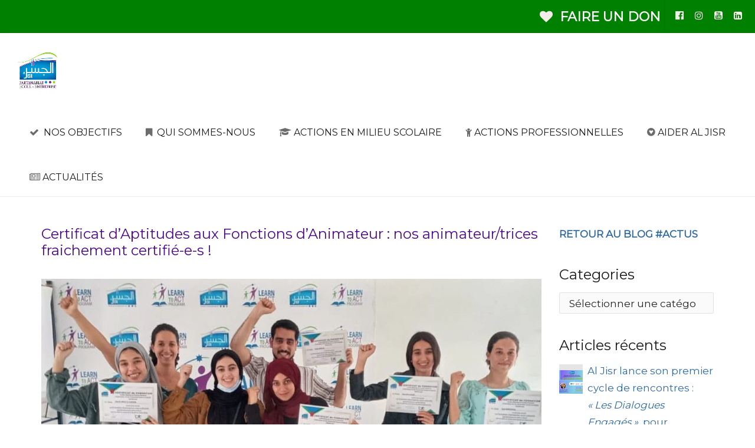

--- FILE ---
content_type: text/html; charset=UTF-8
request_url: https://aljisr.ma/certificat-daptitudes-aux-fonctions-danimateur-nos-animateur-trices-fraichement-certifie-e-s/
body_size: 22736
content:
<!DOCTYPE html>
<html lang="fr-FR" prefix="og: http://ogp.me/ns# fb: http://ogp.me/ns/fb#">
    <head>
        <meta charset="UTF-8" />
        <meta content="width=device-width, initial-scale=1.0" name="viewport">
        <link rel="pingback" href="https://aljisr.ma/xmlrpc.php" /><meta name='robots' content='index, follow, max-image-preview:large, max-snippet:-1, max-video-preview:-1' />
	<style>img:is([sizes="auto" i], [sizes^="auto," i]) { contain-intrinsic-size: 3000px 1500px }</style>
	
	<!-- This site is optimized with the Yoast SEO plugin v26.4 - https://yoast.com/wordpress/plugins/seo/ -->
	<title>Certificat d&#039;Aptitudes aux Fonctions d&#039;Animateur : nos animateur/trices fraichement certifié-e-s ! - Al Jisr Casablanca</title>
	<meta name="description" content="Et voilà nos animateur/trices fraichement certifiés CAFA (Certificat d’Aptitudes aux Fonctions d’Animateur) que l’association partenariat école entreprise Al Jisr a lancé en 2020." />
	<link rel="canonical" href="https://aljisr.ma/certificat-daptitudes-aux-fonctions-danimateur-nos-animateur-trices-fraichement-certifie-e-s/" />
	<meta property="og:locale" content="fr_FR" />
	<meta property="og:type" content="article" />
	<meta property="og:title" content="Certificat d&#039;Aptitudes aux Fonctions d&#039;Animateur : nos animateur/trices fraichement certifié-e-s ! - Al Jisr Casablanca" />
	<meta property="og:description" content="Et voilà nos animateur/trices fraichement certifiés CAFA (Certificat d’Aptitudes aux Fonctions d’Animateur) que l’association partenariat école entreprise Al Jisr a lancé en 2020." />
	<meta property="og:url" content="https://aljisr.ma/certificat-daptitudes-aux-fonctions-danimateur-nos-animateur-trices-fraichement-certifie-e-s/" />
	<meta property="og:site_name" content="Al Jisr Casablanca" />
	<meta property="article:publisher" content="https://www.facebook.com/AssociationAljisr" />
	<meta property="article:published_time" content="2021-06-19T18:39:20+00:00" />
	<meta property="article:modified_time" content="2021-07-13T19:50:29+00:00" />
	<meta property="og:image" content="https://aljisr.ma/wp-content/uploads/2021/07/Certificat-dAptitudes-aux-Fonctions-dAnimateur.jpg" />
	<meta property="og:image:width" content="1100" />
	<meta property="og:image:height" content="700" />
	<meta property="og:image:type" content="image/jpeg" />
	<meta name="author" content="admin_aljisr" />
	<meta name="twitter:card" content="summary_large_image" />
	<meta name="twitter:label1" content="Écrit par" />
	<meta name="twitter:data1" content="admin_aljisr" />
	<meta name="twitter:label2" content="Durée de lecture estimée" />
	<meta name="twitter:data2" content="1 minute" />
	<script type="application/ld+json" class="yoast-schema-graph">{"@context":"https://schema.org","@graph":[{"@type":"Article","@id":"https://aljisr.ma/certificat-daptitudes-aux-fonctions-danimateur-nos-animateur-trices-fraichement-certifie-e-s/#article","isPartOf":{"@id":"https://aljisr.ma/certificat-daptitudes-aux-fonctions-danimateur-nos-animateur-trices-fraichement-certifie-e-s/"},"author":{"name":"admin_aljisr","@id":"https://aljisr.ma/#/schema/person/5a8680b476c90d08ae520fd17e8052f6"},"headline":"Certificat d&rsquo;Aptitudes aux Fonctions d&rsquo;Animateur : nos animateur/trices fraichement certifié-e-s !","datePublished":"2021-06-19T18:39:20+00:00","dateModified":"2021-07-13T19:50:29+00:00","mainEntityOfPage":{"@id":"https://aljisr.ma/certificat-daptitudes-aux-fonctions-danimateur-nos-animateur-trices-fraichement-certifie-e-s/"},"wordCount":145,"commentCount":0,"publisher":{"@id":"https://aljisr.ma/#organization"},"image":{"@id":"https://aljisr.ma/certificat-daptitudes-aux-fonctions-danimateur-nos-animateur-trices-fraichement-certifie-e-s/#primaryimage"},"thumbnailUrl":"https://aljisr.ma/wp-content/uploads/2021/07/Certificat-dAptitudes-aux-Fonctions-dAnimateur.jpg","articleSection":["Actualités","Animation socio-culturelle"],"inLanguage":"fr-FR","potentialAction":[{"@type":"CommentAction","name":"Comment","target":["https://aljisr.ma/certificat-daptitudes-aux-fonctions-danimateur-nos-animateur-trices-fraichement-certifie-e-s/#respond"]}]},{"@type":"WebPage","@id":"https://aljisr.ma/certificat-daptitudes-aux-fonctions-danimateur-nos-animateur-trices-fraichement-certifie-e-s/","url":"https://aljisr.ma/certificat-daptitudes-aux-fonctions-danimateur-nos-animateur-trices-fraichement-certifie-e-s/","name":"Certificat d'Aptitudes aux Fonctions d'Animateur : nos animateur/trices fraichement certifié-e-s ! - Al Jisr Casablanca","isPartOf":{"@id":"https://aljisr.ma/#website"},"primaryImageOfPage":{"@id":"https://aljisr.ma/certificat-daptitudes-aux-fonctions-danimateur-nos-animateur-trices-fraichement-certifie-e-s/#primaryimage"},"image":{"@id":"https://aljisr.ma/certificat-daptitudes-aux-fonctions-danimateur-nos-animateur-trices-fraichement-certifie-e-s/#primaryimage"},"thumbnailUrl":"https://aljisr.ma/wp-content/uploads/2021/07/Certificat-dAptitudes-aux-Fonctions-dAnimateur.jpg","datePublished":"2021-06-19T18:39:20+00:00","dateModified":"2021-07-13T19:50:29+00:00","description":"Et voilà nos animateur/trices fraichement certifiés CAFA (Certificat d’Aptitudes aux Fonctions d’Animateur) que l’association partenariat école entreprise Al Jisr a lancé en 2020.","breadcrumb":{"@id":"https://aljisr.ma/certificat-daptitudes-aux-fonctions-danimateur-nos-animateur-trices-fraichement-certifie-e-s/#breadcrumb"},"inLanguage":"fr-FR","potentialAction":[{"@type":"ReadAction","target":["https://aljisr.ma/certificat-daptitudes-aux-fonctions-danimateur-nos-animateur-trices-fraichement-certifie-e-s/"]}]},{"@type":"ImageObject","inLanguage":"fr-FR","@id":"https://aljisr.ma/certificat-daptitudes-aux-fonctions-danimateur-nos-animateur-trices-fraichement-certifie-e-s/#primaryimage","url":"https://aljisr.ma/wp-content/uploads/2021/07/Certificat-dAptitudes-aux-Fonctions-dAnimateur.jpg","contentUrl":"https://aljisr.ma/wp-content/uploads/2021/07/Certificat-dAptitudes-aux-Fonctions-dAnimateur.jpg","width":1100,"height":700},{"@type":"BreadcrumbList","@id":"https://aljisr.ma/certificat-daptitudes-aux-fonctions-danimateur-nos-animateur-trices-fraichement-certifie-e-s/#breadcrumb","itemListElement":[{"@type":"ListItem","position":1,"name":"Accueil","item":"https://aljisr.ma/"},{"@type":"ListItem","position":2,"name":"Certificat d&rsquo;Aptitudes aux Fonctions d&rsquo;Animateur : nos animateur/trices fraichement certifié-e-s !"}]},{"@type":"WebSite","@id":"https://aljisr.ma/#website","url":"https://aljisr.ma/","name":"Al Jisr","description":"Partenariat Ecole-Entreprise","publisher":{"@id":"https://aljisr.ma/#organization"},"potentialAction":[{"@type":"SearchAction","target":{"@type":"EntryPoint","urlTemplate":"https://aljisr.ma/?s={search_term_string}"},"query-input":{"@type":"PropertyValueSpecification","valueRequired":true,"valueName":"search_term_string"}}],"inLanguage":"fr-FR"},{"@type":"Organization","@id":"https://aljisr.ma/#organization","name":"AL JISR","url":"https://aljisr.ma/","logo":{"@type":"ImageObject","inLanguage":"fr-FR","@id":"https://aljisr.ma/#/schema/logo/image/","url":"https://aljisr.ma/wp-content/uploads/2020/10/nouveau-logo-aljisr.png","contentUrl":"https://aljisr.ma/wp-content/uploads/2020/10/nouveau-logo-aljisr.png","width":250,"height":245,"caption":"AL JISR"},"image":{"@id":"https://aljisr.ma/#/schema/logo/image/"},"sameAs":["https://www.facebook.com/AssociationAljisr","https://www.linkedin.com/company/association-al-jisr/about/","https://www.youtube.com/channel/UCilzlMELyopOD6T3AliD9vQ"]},{"@type":"Person","@id":"https://aljisr.ma/#/schema/person/5a8680b476c90d08ae520fd17e8052f6","name":"admin_aljisr","image":{"@type":"ImageObject","inLanguage":"fr-FR","@id":"https://aljisr.ma/#/schema/person/image/","url":"https://secure.gravatar.com/avatar/90e0e9dadc465f993182e507fba4c42f70cb753cb566b00a1213efc71a740d26?s=96&d=mm&r=g","contentUrl":"https://secure.gravatar.com/avatar/90e0e9dadc465f993182e507fba4c42f70cb753cb566b00a1213efc71a740d26?s=96&d=mm&r=g","caption":"admin_aljisr"},"url":"https://aljisr.ma/author/admin_aljisr/"}]}</script>
	<!-- / Yoast SEO plugin. -->


<link rel='dns-prefetch' href='//www.googletagmanager.com' />
<link rel="alternate" type="application/rss+xml" title="Al Jisr Casablanca &raquo; Flux" href="https://aljisr.ma/feed/" />
<link rel="alternate" type="application/rss+xml" title="Al Jisr Casablanca &raquo; Flux des commentaires" href="https://aljisr.ma/comments/feed/" />
<link rel="alternate" type="application/rss+xml" title="Al Jisr Casablanca &raquo; Certificat d&rsquo;Aptitudes aux Fonctions d&rsquo;Animateur : nos animateur/trices fraichement certifié-e-s ! Flux des commentaires" href="https://aljisr.ma/certificat-daptitudes-aux-fonctions-danimateur-nos-animateur-trices-fraichement-certifie-e-s/feed/" />
<script defer src="[data-uri]"></script>
<style id='wp-emoji-styles-inline-css' type='text/css'>

	img.wp-smiley, img.emoji {
		display: inline !important;
		border: none !important;
		box-shadow: none !important;
		height: 1em !important;
		width: 1em !important;
		margin: 0 0.07em !important;
		vertical-align: -0.1em !important;
		background: none !important;
		padding: 0 !important;
	}
</style>
<link rel='stylesheet' id='wp-block-library-css' href='https://aljisr.ma/wp-includes/css/dist/block-library/style.min.css?ver=6e217248138d43e5bdbd282446224f81' type='text/css' media='all' />
<style id='classic-theme-styles-inline-css' type='text/css'>
/*! This file is auto-generated */
.wp-block-button__link{color:#fff;background-color:#32373c;border-radius:9999px;box-shadow:none;text-decoration:none;padding:calc(.667em + 2px) calc(1.333em + 2px);font-size:1.125em}.wp-block-file__button{background:#32373c;color:#fff;text-decoration:none}
</style>
<style id='global-styles-inline-css' type='text/css'>
:root{--wp--preset--aspect-ratio--square: 1;--wp--preset--aspect-ratio--4-3: 4/3;--wp--preset--aspect-ratio--3-4: 3/4;--wp--preset--aspect-ratio--3-2: 3/2;--wp--preset--aspect-ratio--2-3: 2/3;--wp--preset--aspect-ratio--16-9: 16/9;--wp--preset--aspect-ratio--9-16: 9/16;--wp--preset--color--black: #000000;--wp--preset--color--cyan-bluish-gray: #abb8c3;--wp--preset--color--white: #ffffff;--wp--preset--color--pale-pink: #f78da7;--wp--preset--color--vivid-red: #cf2e2e;--wp--preset--color--luminous-vivid-orange: #ff6900;--wp--preset--color--luminous-vivid-amber: #fcb900;--wp--preset--color--light-green-cyan: #7bdcb5;--wp--preset--color--vivid-green-cyan: #00d084;--wp--preset--color--pale-cyan-blue: #8ed1fc;--wp--preset--color--vivid-cyan-blue: #0693e3;--wp--preset--color--vivid-purple: #9b51e0;--wp--preset--gradient--vivid-cyan-blue-to-vivid-purple: linear-gradient(135deg,rgba(6,147,227,1) 0%,rgb(155,81,224) 100%);--wp--preset--gradient--light-green-cyan-to-vivid-green-cyan: linear-gradient(135deg,rgb(122,220,180) 0%,rgb(0,208,130) 100%);--wp--preset--gradient--luminous-vivid-amber-to-luminous-vivid-orange: linear-gradient(135deg,rgba(252,185,0,1) 0%,rgba(255,105,0,1) 100%);--wp--preset--gradient--luminous-vivid-orange-to-vivid-red: linear-gradient(135deg,rgba(255,105,0,1) 0%,rgb(207,46,46) 100%);--wp--preset--gradient--very-light-gray-to-cyan-bluish-gray: linear-gradient(135deg,rgb(238,238,238) 0%,rgb(169,184,195) 100%);--wp--preset--gradient--cool-to-warm-spectrum: linear-gradient(135deg,rgb(74,234,220) 0%,rgb(151,120,209) 20%,rgb(207,42,186) 40%,rgb(238,44,130) 60%,rgb(251,105,98) 80%,rgb(254,248,76) 100%);--wp--preset--gradient--blush-light-purple: linear-gradient(135deg,rgb(255,206,236) 0%,rgb(152,150,240) 100%);--wp--preset--gradient--blush-bordeaux: linear-gradient(135deg,rgb(254,205,165) 0%,rgb(254,45,45) 50%,rgb(107,0,62) 100%);--wp--preset--gradient--luminous-dusk: linear-gradient(135deg,rgb(255,203,112) 0%,rgb(199,81,192) 50%,rgb(65,88,208) 100%);--wp--preset--gradient--pale-ocean: linear-gradient(135deg,rgb(255,245,203) 0%,rgb(182,227,212) 50%,rgb(51,167,181) 100%);--wp--preset--gradient--electric-grass: linear-gradient(135deg,rgb(202,248,128) 0%,rgb(113,206,126) 100%);--wp--preset--gradient--midnight: linear-gradient(135deg,rgb(2,3,129) 0%,rgb(40,116,252) 100%);--wp--preset--font-size--small: 13px;--wp--preset--font-size--medium: 20px;--wp--preset--font-size--large: 36px;--wp--preset--font-size--x-large: 42px;--wp--preset--spacing--20: 0.44rem;--wp--preset--spacing--30: 0.67rem;--wp--preset--spacing--40: 1rem;--wp--preset--spacing--50: 1.5rem;--wp--preset--spacing--60: 2.25rem;--wp--preset--spacing--70: 3.38rem;--wp--preset--spacing--80: 5.06rem;--wp--preset--shadow--natural: 6px 6px 9px rgba(0, 0, 0, 0.2);--wp--preset--shadow--deep: 12px 12px 50px rgba(0, 0, 0, 0.4);--wp--preset--shadow--sharp: 6px 6px 0px rgba(0, 0, 0, 0.2);--wp--preset--shadow--outlined: 6px 6px 0px -3px rgba(255, 255, 255, 1), 6px 6px rgba(0, 0, 0, 1);--wp--preset--shadow--crisp: 6px 6px 0px rgba(0, 0, 0, 1);}:where(.is-layout-flex){gap: 0.5em;}:where(.is-layout-grid){gap: 0.5em;}body .is-layout-flex{display: flex;}.is-layout-flex{flex-wrap: wrap;align-items: center;}.is-layout-flex > :is(*, div){margin: 0;}body .is-layout-grid{display: grid;}.is-layout-grid > :is(*, div){margin: 0;}:where(.wp-block-columns.is-layout-flex){gap: 2em;}:where(.wp-block-columns.is-layout-grid){gap: 2em;}:where(.wp-block-post-template.is-layout-flex){gap: 1.25em;}:where(.wp-block-post-template.is-layout-grid){gap: 1.25em;}.has-black-color{color: var(--wp--preset--color--black) !important;}.has-cyan-bluish-gray-color{color: var(--wp--preset--color--cyan-bluish-gray) !important;}.has-white-color{color: var(--wp--preset--color--white) !important;}.has-pale-pink-color{color: var(--wp--preset--color--pale-pink) !important;}.has-vivid-red-color{color: var(--wp--preset--color--vivid-red) !important;}.has-luminous-vivid-orange-color{color: var(--wp--preset--color--luminous-vivid-orange) !important;}.has-luminous-vivid-amber-color{color: var(--wp--preset--color--luminous-vivid-amber) !important;}.has-light-green-cyan-color{color: var(--wp--preset--color--light-green-cyan) !important;}.has-vivid-green-cyan-color{color: var(--wp--preset--color--vivid-green-cyan) !important;}.has-pale-cyan-blue-color{color: var(--wp--preset--color--pale-cyan-blue) !important;}.has-vivid-cyan-blue-color{color: var(--wp--preset--color--vivid-cyan-blue) !important;}.has-vivid-purple-color{color: var(--wp--preset--color--vivid-purple) !important;}.has-black-background-color{background-color: var(--wp--preset--color--black) !important;}.has-cyan-bluish-gray-background-color{background-color: var(--wp--preset--color--cyan-bluish-gray) !important;}.has-white-background-color{background-color: var(--wp--preset--color--white) !important;}.has-pale-pink-background-color{background-color: var(--wp--preset--color--pale-pink) !important;}.has-vivid-red-background-color{background-color: var(--wp--preset--color--vivid-red) !important;}.has-luminous-vivid-orange-background-color{background-color: var(--wp--preset--color--luminous-vivid-orange) !important;}.has-luminous-vivid-amber-background-color{background-color: var(--wp--preset--color--luminous-vivid-amber) !important;}.has-light-green-cyan-background-color{background-color: var(--wp--preset--color--light-green-cyan) !important;}.has-vivid-green-cyan-background-color{background-color: var(--wp--preset--color--vivid-green-cyan) !important;}.has-pale-cyan-blue-background-color{background-color: var(--wp--preset--color--pale-cyan-blue) !important;}.has-vivid-cyan-blue-background-color{background-color: var(--wp--preset--color--vivid-cyan-blue) !important;}.has-vivid-purple-background-color{background-color: var(--wp--preset--color--vivid-purple) !important;}.has-black-border-color{border-color: var(--wp--preset--color--black) !important;}.has-cyan-bluish-gray-border-color{border-color: var(--wp--preset--color--cyan-bluish-gray) !important;}.has-white-border-color{border-color: var(--wp--preset--color--white) !important;}.has-pale-pink-border-color{border-color: var(--wp--preset--color--pale-pink) !important;}.has-vivid-red-border-color{border-color: var(--wp--preset--color--vivid-red) !important;}.has-luminous-vivid-orange-border-color{border-color: var(--wp--preset--color--luminous-vivid-orange) !important;}.has-luminous-vivid-amber-border-color{border-color: var(--wp--preset--color--luminous-vivid-amber) !important;}.has-light-green-cyan-border-color{border-color: var(--wp--preset--color--light-green-cyan) !important;}.has-vivid-green-cyan-border-color{border-color: var(--wp--preset--color--vivid-green-cyan) !important;}.has-pale-cyan-blue-border-color{border-color: var(--wp--preset--color--pale-cyan-blue) !important;}.has-vivid-cyan-blue-border-color{border-color: var(--wp--preset--color--vivid-cyan-blue) !important;}.has-vivid-purple-border-color{border-color: var(--wp--preset--color--vivid-purple) !important;}.has-vivid-cyan-blue-to-vivid-purple-gradient-background{background: var(--wp--preset--gradient--vivid-cyan-blue-to-vivid-purple) !important;}.has-light-green-cyan-to-vivid-green-cyan-gradient-background{background: var(--wp--preset--gradient--light-green-cyan-to-vivid-green-cyan) !important;}.has-luminous-vivid-amber-to-luminous-vivid-orange-gradient-background{background: var(--wp--preset--gradient--luminous-vivid-amber-to-luminous-vivid-orange) !important;}.has-luminous-vivid-orange-to-vivid-red-gradient-background{background: var(--wp--preset--gradient--luminous-vivid-orange-to-vivid-red) !important;}.has-very-light-gray-to-cyan-bluish-gray-gradient-background{background: var(--wp--preset--gradient--very-light-gray-to-cyan-bluish-gray) !important;}.has-cool-to-warm-spectrum-gradient-background{background: var(--wp--preset--gradient--cool-to-warm-spectrum) !important;}.has-blush-light-purple-gradient-background{background: var(--wp--preset--gradient--blush-light-purple) !important;}.has-blush-bordeaux-gradient-background{background: var(--wp--preset--gradient--blush-bordeaux) !important;}.has-luminous-dusk-gradient-background{background: var(--wp--preset--gradient--luminous-dusk) !important;}.has-pale-ocean-gradient-background{background: var(--wp--preset--gradient--pale-ocean) !important;}.has-electric-grass-gradient-background{background: var(--wp--preset--gradient--electric-grass) !important;}.has-midnight-gradient-background{background: var(--wp--preset--gradient--midnight) !important;}.has-small-font-size{font-size: var(--wp--preset--font-size--small) !important;}.has-medium-font-size{font-size: var(--wp--preset--font-size--medium) !important;}.has-large-font-size{font-size: var(--wp--preset--font-size--large) !important;}.has-x-large-font-size{font-size: var(--wp--preset--font-size--x-large) !important;}
:where(.wp-block-post-template.is-layout-flex){gap: 1.25em;}:where(.wp-block-post-template.is-layout-grid){gap: 1.25em;}
:where(.wp-block-columns.is-layout-flex){gap: 2em;}:where(.wp-block-columns.is-layout-grid){gap: 2em;}
:root :where(.wp-block-pullquote){font-size: 1.5em;line-height: 1.6;}
</style>
<link rel='stylesheet' id='wpos-magnific-style-css' href='https://aljisr.ma/wp-content/cache/autoptimize/css/autoptimize_single_6eff092d9de3346720ff49849ee9003a.css?ver=2.1.7' type='text/css' media='all' />
<link rel='stylesheet' id='wpos-slick-style-css' href='https://aljisr.ma/wp-content/cache/autoptimize/css/autoptimize_single_144b2dcf82ceefaa126082688c60dd15.css?ver=2.1.7' type='text/css' media='all' />
<link rel='stylesheet' id='aigpl-public-css-css' href='https://aljisr.ma/wp-content/cache/autoptimize/css/autoptimize_single_cf076c18397e2f3f9f60800391575fb5.css?ver=2.1.7' type='text/css' media='all' />
<link rel='stylesheet' id='dashicons-css' href='https://aljisr.ma/wp-includes/css/dashicons.min.css?ver=6e217248138d43e5bdbd282446224f81' type='text/css' media='all' />
<link rel='stylesheet' id='admin-bar-css' href='https://aljisr.ma/wp-includes/css/admin-bar.min.css?ver=6e217248138d43e5bdbd282446224f81' type='text/css' media='all' />
<style id='admin-bar-inline-css' type='text/css'>

    /* Hide CanvasJS credits for P404 charts specifically */
    #p404RedirectChart .canvasjs-chart-credit {
        display: none !important;
    }
    
    #p404RedirectChart canvas {
        border-radius: 6px;
    }

    .p404-redirect-adminbar-weekly-title {
        font-weight: bold;
        font-size: 14px;
        color: #fff;
        margin-bottom: 6px;
    }

    #wpadminbar #wp-admin-bar-p404_free_top_button .ab-icon:before {
        content: "\f103";
        color: #dc3545;
        top: 3px;
    }
    
    #wp-admin-bar-p404_free_top_button .ab-item {
        min-width: 80px !important;
        padding: 0px !important;
    }
    
    /* Ensure proper positioning and z-index for P404 dropdown */
    .p404-redirect-adminbar-dropdown-wrap { 
        min-width: 0; 
        padding: 0;
        position: static !important;
    }
    
    #wpadminbar #wp-admin-bar-p404_free_top_button_dropdown {
        position: static !important;
    }
    
    #wpadminbar #wp-admin-bar-p404_free_top_button_dropdown .ab-item {
        padding: 0 !important;
        margin: 0 !important;
    }
    
    .p404-redirect-dropdown-container {
        min-width: 340px;
        padding: 18px 18px 12px 18px;
        background: #23282d !important;
        color: #fff;
        border-radius: 12px;
        box-shadow: 0 8px 32px rgba(0,0,0,0.25);
        margin-top: 10px;
        position: relative !important;
        z-index: 999999 !important;
        display: block !important;
        border: 1px solid #444;
    }
    
    /* Ensure P404 dropdown appears on hover */
    #wpadminbar #wp-admin-bar-p404_free_top_button .p404-redirect-dropdown-container { 
        display: none !important;
    }
    
    #wpadminbar #wp-admin-bar-p404_free_top_button:hover .p404-redirect-dropdown-container { 
        display: block !important;
    }
    
    #wpadminbar #wp-admin-bar-p404_free_top_button:hover #wp-admin-bar-p404_free_top_button_dropdown .p404-redirect-dropdown-container {
        display: block !important;
    }
    
    .p404-redirect-card {
        background: #2c3338;
        border-radius: 8px;
        padding: 18px 18px 12px 18px;
        box-shadow: 0 2px 8px rgba(0,0,0,0.07);
        display: flex;
        flex-direction: column;
        align-items: flex-start;
        border: 1px solid #444;
    }
    
    .p404-redirect-btn {
        display: inline-block;
        background: #dc3545;
        color: #fff !important;
        font-weight: bold;
        padding: 5px 22px;
        border-radius: 8px;
        text-decoration: none;
        font-size: 17px;
        transition: background 0.2s, box-shadow 0.2s;
        margin-top: 8px;
        box-shadow: 0 2px 8px rgba(220,53,69,0.15);
        text-align: center;
        line-height: 1.6;
    }
    
    .p404-redirect-btn:hover {
        background: #c82333;
        color: #fff !important;
        box-shadow: 0 4px 16px rgba(220,53,69,0.25);
    }
    
    /* Prevent conflicts with other admin bar dropdowns */
    #wpadminbar .ab-top-menu > li:hover > .ab-item,
    #wpadminbar .ab-top-menu > li.hover > .ab-item {
        z-index: auto;
    }
    
    #wpadminbar #wp-admin-bar-p404_free_top_button:hover > .ab-item {
        z-index: 999998 !important;
    }
    
</style>
<link rel='stylesheet' id='foobox-free-min-css' href='https://aljisr.ma/wp-content/plugins/foobox-image-lightbox/free/css/foobox.free.min.css?ver=2.7.35' type='text/css' media='all' />
<link rel='stylesheet' id='image-hover-effects-css-css' href='https://aljisr.ma/wp-content/cache/autoptimize/css/autoptimize_single_2d59839c61fdd2306383b8b19bb3b620.css?ver=6e217248138d43e5bdbd282446224f81' type='text/css' media='all' />
<link rel='stylesheet' id='style-css-css' href='https://aljisr.ma/wp-content/cache/autoptimize/css/autoptimize_single_f4dedce91094be8179a3689ddd9ca448.css?ver=6e217248138d43e5bdbd282446224f81' type='text/css' media='all' />
<link rel='stylesheet' id='font-awesome-latest-css' href='https://aljisr.ma/wp-content/cache/autoptimize/css/autoptimize_single_daf5cd5fe4cffe229b52d2de9aaca383.css?ver=6e217248138d43e5bdbd282446224f81' type='text/css' media='all' />
<link rel='stylesheet' id='font-awesome-css' href='https://aljisr.ma/wp-content/plugins/post-carousel/public/assets/css/font-awesome.min.css?ver=3.0.10' type='text/css' media='all' />
<link rel='stylesheet' id='rs-plugin-settings-css' href='https://aljisr.ma/wp-content/cache/autoptimize/css/autoptimize_single_6965137b6996c7953be805866df582ed.css?ver=6.2.23' type='text/css' media='all' />
<style id='rs-plugin-settings-inline-css' type='text/css'>
#rs-demo-id {}
</style>
<link rel='stylesheet' id='rt-fontawsome-css' href='https://aljisr.ma/wp-content/plugins/the-post-grid/assets/vendor/font-awesome/css/font-awesome.min.css?ver=7.8.8' type='text/css' media='all' />
<link rel='stylesheet' id='rt-tpg-css' href='https://aljisr.ma/wp-content/plugins/the-post-grid/assets/css/thepostgrid.min.css?ver=7.8.8' type='text/css' media='all' />
<link rel='stylesheet' id='lambda-bootstrap-css' href='https://aljisr.ma/wp-content/themes/lambda/assets/css/bootstrap.min.css?ver=6e217248138d43e5bdbd282446224f81' type='text/css' media='all' />
<link rel='stylesheet' id='mediaelement-css' href='https://aljisr.ma/wp-includes/js/mediaelement/mediaelementplayer-legacy.min.css?ver=4.2.17' type='text/css' media='all' />
<link rel='stylesheet' id='wp-mediaelement-css' href='https://aljisr.ma/wp-includes/js/mediaelement/wp-mediaelement.min.css?ver=6e217248138d43e5bdbd282446224f81' type='text/css' media='all' />
<link rel='stylesheet' id='lambda-theme-css' href='https://aljisr.ma/wp-content/themes/lambda/assets/css/theme.min.css?ver=6e217248138d43e5bdbd282446224f81' type='text/css' media='all' />
<link rel='stylesheet' id='lambda-vc-frontend-css' href='https://aljisr.ma/wp-content/cache/autoptimize/css/autoptimize_single_03dfdb47458f0b7940da143dec6ec689.css?ver=6e217248138d43e5bdbd282446224f81' type='text/css' media='all' />
<link rel='stylesheet' id='lambda-theme-stack-css' href='https://aljisr.ma/wp-content/cache/autoptimize/css/autoptimize_single_7482f09c2ffc3d927ba055afdc2b8620.css?ver=6e217248138d43e5bdbd282446224f81' type='text/css' media='all' />
<link rel='stylesheet' id='js_composer_front-css' href='https://aljisr.ma/wp-content/plugins/js_composer/assets/css/js_composer.min.css?ver=6.4.1' type='text/css' media='all' />
<script type="text/javascript" src="https://aljisr.ma/wp-includes/js/jquery/jquery.min.js?ver=3.7.1" id="jquery-core-js"></script>
<script defer type="text/javascript" src="https://aljisr.ma/wp-includes/js/jquery/jquery-migrate.min.js?ver=3.4.1" id="jquery-migrate-js"></script>


<script defer id="foobox-free-min-js-before" src="[data-uri]"></script>
<script defer type="text/javascript" src="https://aljisr.ma/wp-content/plugins/foobox-image-lightbox/free/js/foobox.free.min.js?ver=2.7.35" id="foobox-free-min-js"></script>

<!-- Extrait de code de la balise Google (gtag.js) ajouté par Site Kit -->
<!-- Extrait Google Analytics ajouté par Site Kit -->
<script defer type="text/javascript" src="https://www.googletagmanager.com/gtag/js?id=GT-PLWXLHS" id="google_gtagjs-js"></script>
<script defer id="google_gtagjs-js-after" src="[data-uri]"></script>
<link rel="https://api.w.org/" href="https://aljisr.ma/wp-json/" /><link rel="alternate" title="JSON" type="application/json" href="https://aljisr.ma/wp-json/wp/v2/posts/3671" /><link rel="EditURI" type="application/rsd+xml" title="RSD" href="https://aljisr.ma/xmlrpc.php?rsd" />
<link rel="alternate" title="oEmbed (JSON)" type="application/json+oembed" href="https://aljisr.ma/wp-json/oembed/1.0/embed?url=https%3A%2F%2Faljisr.ma%2Fcertificat-daptitudes-aux-fonctions-danimateur-nos-animateur-trices-fraichement-certifie-e-s%2F" />
<link rel="alternate" title="oEmbed (XML)" type="text/xml+oembed" href="https://aljisr.ma/wp-json/oembed/1.0/embed?url=https%3A%2F%2Faljisr.ma%2Fcertificat-daptitudes-aux-fonctions-danimateur-nos-animateur-trices-fraichement-certifie-e-s%2F&#038;format=xml" />
<meta name="generator" content="Site Kit by Google 1.166.0" /><!-- Google tag (gtag.js) -->
<script defer src="https://www.googletagmanager.com/gtag/js?id=G-409K8GCB2P"></script>
<script defer src="[data-uri]"></script>

<meta name="google-site-verification" content="XYWso_BKNPGeezGDExrMWTGGu_Q-r4-uaKJ2enEEFGU" />
        <style>
            :root {
                --tpg-primary-color: #0d6efd;
                --tpg-secondary-color: #0654c4;
                --tpg-primary-light: #c4d0ff
            }

                    </style>
		<meta name="generator" content="Powered by WPBakery Page Builder - drag and drop page builder for WordPress."/>
<style type="text/css" id="custom-background-css">
body.custom-background { background-color: #ffffff; }
</style>
	<meta name="generator" content="Powered by Slider Revolution 6.2.23 - responsive, Mobile-Friendly Slider Plugin for WordPress with comfortable drag and drop interface." />
<link rel="icon" href="https://aljisr.ma/wp-content/uploads/2020/10/x-logo-aljisr-75x75.png" sizes="32x32" />
<link rel="icon" href="https://aljisr.ma/wp-content/uploads/2020/10/x-logo-aljisr.png" sizes="192x192" />
<link rel="apple-touch-icon" href="https://aljisr.ma/wp-content/uploads/2020/10/x-logo-aljisr.png" />
<meta name="msapplication-TileImage" content="https://aljisr.ma/wp-content/uploads/2020/10/x-logo-aljisr.png" />

<link href="//fonts.googleapis.com/css?family=Montserrat&amp;subset=latin" rel="stylesheet" type="text/css">		<style type="text/css" id="wp-custom-css">
			/* nouveaux réglages 2024*/

.menu {
  color: #4c4c4c;
  background: white !important;
}

.nav > li > a {
  padding: 10px 10px;
  background: white !important;
  color: #000000;
}


.nav > li > a:hover {
  background: #800080 !important;
  color: white !important;
}

.logo-navbar .nav > li > a {
  padding-top: 40px;
  padding-bottom: 20px;
  line-height: 10px;
}


#masthead.menu {
  font-size: 16px !important;
}

.navbar-brand {
  padding: 0;
  line-height: 53px !important;
  height: 100px !important;
}


.menu .container-fullwidth {
  padding-left: 30px;
  padding-right: 30px;
  height: 48% !important;
  padding-bottom: 5px !important;
padding-top: 20px;
}




/*réglages bouton fermeture Magnific*/


 .mfp-image-holder .mfp-close {
  background-color: #eae7e7 !important;
  color: #131111;
  width: 8%;

}

/* réglages sidebar*/

select {
    background-color: rgba(0, 0, 0, .02);
    color: #242323;
		font-weight:300;
}



.eui-item-text {
  color: #17191a;
  font-size: 16px !important;
  font-weight: 400;
	font-family: Montserrat, arial, sans serif !important;
  line-height: 18px;
  text-align: left;

}

/* réglages affichages du Slider avec description*/

.aigpl-gallery-wrp .aigpl-img, .aigpl-gallery-album-wrp .aigpl-img {
  background: white;
  padding-right: 20px;
	padding-left: 20px;
}

button.mfp-arrow, button.mfp-close {
  margin-right: 140px;
	margin-left: 140px;
}



/* gestion textes Blog*/

.post-title {
  margin-top: 0;
  margin-bottom: 8px;
  line-height: 1.2em;
  font-weight: inherit;
  color: #226483;
	text-align: left;
}

.blog-header, .widget_calendar .table tbody td {
  position: relative;
  display: none;
}

.widget_recent_entries a {
  font-weight: 400;
}

.addtoany_header {
	display: none;
}

.em.em-item.em-item-single .em-item-meta h3 {
  color: #69267a;
}

.em.pixelbones a {
  color: #782c86 !important;
}
.em.pixelbones .input .button
{
	line-height: 18px !important;
}

.em.em-calendar .em-cal-nav .month-nav .em-calnav svg {
  height: 17px;
  width: 28px;
}

.em.pixelbones .input .button {
  color: black !important;
	font-size: 18px !important;
  background-color: white !important;
}

.em.pixelbones .input .button:hover {
  color: black  !important;
  background-color: #833d90 !important;
}

.em.em-calendar .em-cal-nav .button {
  padding: 0 34px !important;
  margin: 0 !important;
  display: inline-block;
}

/* suppression du liseret Menu*/

 .transparent-header #masthead:not(.navbar-scrolled).header-logo-left-sidebar-right .container-logo {

	 background: none;
    -webkit-box-shadow: 0 0px 0px 0 rgba(255, 255, 255, 0,1) inset;
}

.header-logo-left-sidebar-right .container-logo {
    background: rgb(136,220,12);
}

.navbar-scrolled .navbar-toggle {
	    margin-top: 40px;
    margin-bottom: 5px;
}

/* gestion logo*/

.wp-caption img, img {
    padding-top: 10px;
    padding-bottom: 10px;
}

/* gestion couleurs upper footer*/

.section-upper-footer {
    border-top: 1px solid rgba(0, 0, 0, .1);
    background: black !important ;
    color: white;
}

/* gestion positionnement widgets dans top bar*/

.top-bar {
    line-height: 53px;
}

/* gestion Menu ordinaire*/
.dropdown-menu > li > a {
    color: #4c4c4c;
    background: rgba(226,266,226,0.92);
}

.dropdown-menu > li > a:hover {
    color: #3f3f3f;
    background-color: #e2e2e2e2 !important;
}

/* polices*/

h5 {
    font-family: Montserrat, sans-serif;
    font-size: 18px;
}

h4 {
    font-family: Montserrat, sans-serif;
    font-size: 22px;
}

h3 {
    font-family: Montserrat, sans-serif;
    font-weight: 100;
    font-size: 24px;
}

h1.text-light {
  color: #101010 !important;
}

b, strong {
    font-weight: 700;
}

p {
    margin: 0 0 11.5px;
    font-weight: 100;
}

a {
  color: #2e68a3;
}

a:hover {
  color: #008000;
}


/* gestion taille police dans Interactive Banner*/

figure.effect-milo p {
    font-size: 18px !important;
}

/gestion du bouton Don*/

.buttonizer-button:hover .buttonizer-label {
    background: rgba(231, 224, 224, 0.96);
    color: black;
}

.buttonizer.right.buttonizer-desktop-has-1 .buttonizer-label, .buttonizer.right.buttonizer-mobile-has-1 .buttonizer-label {
    right: 65px;
    color: white;
	background:#0098d7;
}

/* gestion top bar*/

.transparent-header .top-bar {
    background: purple;
    color: #fff;
}

.transparent-header .top-bar a {
    color: wheat;
}

.transparent-header .top-bar i, .transparent-header .top-bar li i, .transparent-header .top-bar li a i {
    color: #fff;
}

.transparent-header .top-bar a:hover {
    color: white !important;
}

.top-bar a:hover {
    color: #222124;
}
.top-bar a {
    color: white;
}

.top-bar {
    background: green;
}

.top-bar i, .top-bar li i, .top-bar li a i {
    color: #f4ebeb;
}



/* gestion Menu */

.top-search input {
    background: none;
    color: #4c4c4c;
    visibility: hidden !important;
}

.menu .navbar-brand img {
    max-height: 100%;
    margin-right: 4px;

    padding-bottom: 24px !important;
}

/*gestion Footer*/

.section-upper-footer {
    border-top: 1px solid rgba(0, 0, 0, .1);
    background: rgba(0,0,0,0.3);
}


/* form control*/

 input[type="email"] {
    background-color: rgba(255, 255, 255, 1) !important;
    color: #3c3c3c;
    border-color: rgba(0, 0, 0, .1);
}


 textarea
{
    background-color: rgb(255, 255, 255) !important;
    color: #3c3c3c;
    border-color: rgba(0, 0, 0, .1);
}

label {
    display: inline-block;
    max-width: 100%;
    margin-bottom: 5px;
    font-weight: 700;
    color: white;
}

.form-control  {
    font-size: 17px;
    border-radius: 10px;
    font-weight: 100;
}


.btn-primary, button, input[type="submit"] {
    background-color: 
#fec840;
color:
    #1a1818;
    font-weight: 700;
}

/* réglage du formulaire Don */

.payment #give_purchase_form_wrap .cc-address {
    margin-bottom: 0;
    display: none;
}

.payment #give_purchase_form_wrap {
    background: #fbfbfb;
    padding: 20px 20px 6px;
    display: none;
}


/* gestion du formulaire Give */

form[id*="give-form"] select.give-select-level {
    color: #970080;
    font-size: 16px;
    font-weight: 500;
	padding-bottom: 10px !important;
padding-top: 0px;
}
form[id*="give-form"] .give-donation-amount #give-amount {
color: black !important;
}

textarea {
	color: black !important;
}

/* bouton Don*/

.buttonizer-label-0-0-6 {
    opacity: 1;
    visibility: visible;
    color: white !important;
    background: rgb(0, 152, 215);
        background-color: rgb(0, 152, 215) !important;
}

.buttonizer-button-0-0-3:hover :not(#\ ):not(#\ ):not(#\ ).buttonizer-label-0-0-6 {
    color: rgb(0, 0, 0) !important;
    background-color: rgba(231, 224, 224, 0.96)!important;
}

/* gestion couleurs et formes TABS*/

.nav-tabs > li > a {
    border-top-left-radius: 3px;
    border-top-right-radius: 3px;
    font-size: 20px;
}

.tab-content {
    text-shadow: none !important;
    background: #cac6c642 !important;
}

.nav-tabs > li.active > a, .nav-tabs > li.active > a:focus, .nav-tabs > li.active > a:hover {
    color: black;
    background-color: #f2f2f2;
}

.nav-tabs > li > a:hover {
    background: #ffdc9d;
    color: black;
}

.nav > li > a {
    padding: 10px 15px;
    background: #d3d3d3;
    color: #000000;
}



/* gestion couleurs Icon+Heading*/

#mega-line-icon .line-icon {
    border-top: 2px solid #000000 !important;
}

/* gestion des Mega accordéons*/

.mega-accordion .mega-panel {
    padding: 10px 20px;
    font-family: Montserrat;
    font-weight: 400;
}

/* gestion des Box Icones Photos*/

.mega_info_box_2 .mega-info-desc {
    color: black;
    padding: 8px;
    font-family: "Montserrat", Arial;
    font-weight: 100;
	background : rgba(255,255,255,0.5) !important
}

.mega_info_box_2 .mega-info-title {
    margin-bottom: 10px !important;
    margin-top: 0px;
    font-weight: 300;
    color: #444444;
    text-align: center;
	background:white;

}

/* modifs css de la Facebook Feed page*/

.ffwd_blog_style_object_info_container_0 .ffwd_blog_style_object_from_name_0 {
    font-size: 16px !important;
}

.ffwd_blog_style_object_messages_0 {
    color: #1C1C1C;
    font-size: 14px !important;
    font-weight: normal;
}

/* réglage de la page Boutique Dons, rubrique promo*/

.input-group-btn:last-child > .btn, .input-group-btn:last-child > .btn-group {
    display: none;
}

.input-group .form-control:first-child {
    display: none;
}

.woocommerce-info, .woocommerce-info[role="alert"] {
    display: none;
}

/* réglage coloris textes*/

label {
    display: inline-block;
    max-width: 100%;
    margin-bottom: 5px;
    font-weight: 700;
    color: #1e1b1b;
}

/* réglages Prices tables*/

.mega-price-table-4 > .pricing-table * {
    -webkit-box-sizing: border-box;
    box-sizing: border-box;
    -webkit-transition: all 0.25s ease-out;
    transition: all 0.25s ease-out;
    padding: 5px !important;
}

.mega-price-table-4 > .pricing-table {
    color: #1a1818 !important;
    text-align: left;
    font-size: 16px;
}

/* gestion réglages Woo Commerce, page panier etc*/

td.product-remove {
	font-size:40px;
}

.quantity input {
max-width: 96px;
min-width: 36px;
}

/* gestion des articles*/

.mega-post-carousel1 .mega-post-date {
    font-size: 12px;
    background: green;
color: white !important;
    padding-left: 5px;
    padding-right: 10px;
}

.fa.fa-clock-o:before {
    content: "\f017";
    color: white;
}


.figure-overlay {
    background-color: rgba(166, 163, 161, 0.58);
    color: #fff;
}

.background-overlay {
    z-index: 2;
    display: none;
}

/*gestionPost Carroussel*/

.post-title {
    margin-top: 0;
    margin-bottom: 8px;
    line-height: 1.2em;
    font-weight: inherit;
    color: #4e098e;
}

.post-details {
    color: blueviolet;
}

.post-details a, .post-details i {
    color: green;
}

.mega-post-carousel1 .mega-post-para p {
    display: none;
}

.mega-post-carousel1 .mega-post-meta {
    float: left;
    font-size: 12px;
    margin-top: 2px;
    display: none;
}

.mega-post-carousel1 .mega-post-title {
    background: white;
    padding-left: 10px;
    padding-right: 10px;
}


.post-grid-overlay .post-grid-content {
    background: rgba(75, 85, 236, 0.78);
}

.post-grid-content-title {
    margin-top: 0;
    margin-bottom: 16px;
    font-size: 18px;
	  color: white;
}

.mega-post-carousel1 .mega-post-comment {
    display: none;
}

.pager {
    display: none;
}



/* gestion Formulaire de contact*/

input[type="text"] {
    background-color: rgba(63, 86, 175, 0.2) !important;
    color: black !important;
}

input[type="email"], input[type="tel"] {
    background-color: rgba(63, 86, 175, 0.2) !important;
		color: black !important;
}

.select-wrap select {
    color: blue;
    font-weight: 500;
}

.select-wrap select {
    line-height: 36px;
    text-indent: .01px;
    text-align: center;
    padding-bottom: 58px;
    padding-top: 20px;
}

.btn-primary:hover, button:hover, input[type="submit"]:hover {
    background-color: #46568e;
    color: white;
}

.btn.btn-lg, input[type="submit"].btn-lg, .button.btn-lg {
    border-radius: 3px;
    font-size: 22px;
    margin-left: 23px;
}


/* gestion du bloc CMI*/

.box_paiment .classicInput_list {
    height: 4rem;
}

.cmiDonForm .box_paiment {
    text-align: left;
    font-size: 17px !important;
    font-family: "Roboto", sans-serif;
}


.box_paiment input.classicInput {
    display: block;
    margin: 0;
    padding: 0;
    background: #fff;
        background-color: rgb(255, 255, 255);
    -moz-border-radius: 5px;
    -webkit-border-radius: 5px;
    border-radius: 5px;
    padding: 0 8px;
    color: #525252;
    -moz-box-sizing: border-box;
    -webkit-box-sizing: border-box;
    box-sizing: border-box;
    border: none;
        border-bottom-color: currentcolor;
        border-bottom-style: none;
        border-bottom-width: medium;
    border-bottom: 1px solid #171616;
    height: 2rem;
    width: 80%;
    font-size: 2rem;
    padding: 20px;
    box-shadow: none;
}

.box_paiment input.autres_montant {
	font-size:2rem;
}

/* gestion Bloc FB Feed*/

.fts-jal-fb-header a, .fts-jal-single-fb-post a {
    font-weight: 600;
}


.fts-jal-fb-message {
    padding-top: 10px;
    line-height: 21px;
    word-wrap: break-word;
    font-weight: 300;
}

/* design Boutique*/

.stock {
    margin-bottom: 24px;
    display: none;
}

/* position GTranslate widget*/

.gt_container--1jy1fx .gt_switcher {
  font-family: Arial;
  font-size: 12pt;
  text-align: left;
  cursor: pointer;
  line-height: 0;
  margin-left: 200px !important;
}		</style>
		<style type="text/css" media="screen">#footer, .school-bg, .school-bg .pricing-head, .school-bg .pricing-body, .school-bg .panel-body {
background-image: url("https://wp-dev.oxygenna.com/lambda-education/wp-content/uploads/sites/24/2015/08/school-pat-not-include.png") !important;
}

@media (min-width: 992px) {
  .transparent-header #masthead:not(.navbar-scrolled) .logo-navbar .top-search.active .search-trigger:before,
  .transparent-header #masthead:not(.navbar-scrolled) .logo-navbar .top-search.active .search-trigger:after {
    background: #222222;
 }
}</style>	<!-- Fonts Plugin CSS - https://fontsplugin.com/ -->
	<style>
			</style>
	<!-- Fonts Plugin CSS -->
	<noscript><style> .wpb_animate_when_almost_visible { opacity: 1; }</style></noscript>
<!-- START - Open Graph and Twitter Card Tags 3.3.7 -->
 <!-- Facebook Open Graph -->
  <meta property="og:locale" content="fr_FR"/>
  <meta property="og:site_name" content="Al Jisr Casablanca"/>
  <meta property="og:title" content="Certificat d&#039;Aptitudes aux Fonctions d&#039;Animateur : nos animateur/trices fraichement certifié-e-s !"/>
  <meta property="og:url" content="https://aljisr.ma/certificat-daptitudes-aux-fonctions-danimateur-nos-animateur-trices-fraichement-certifie-e-s/"/>
  <meta property="og:description" content="Et voilà nos animateur/trices fraichement certifiés CAFA (Certificat d’Aptitudes aux Fonctions d’Animateur) que l’association partenariat école entreprise Al Jisr a lancé en 2020."/>
  <meta property="og:image" content="https://aljisr.ma/wp-content/uploads/2021/07/Certificat-dAptitudes-aux-Fonctions-dAnimateur.jpg"/>
  <meta property="og:image:url" content="https://aljisr.ma/wp-content/uploads/2021/07/Certificat-dAptitudes-aux-Fonctions-dAnimateur.jpg"/>
  <meta property="og:image:secure_url" content="https://aljisr.ma/wp-content/uploads/2021/07/Certificat-dAptitudes-aux-Fonctions-dAnimateur.jpg"/>
  <meta property="article:published_time" content="2021-06-19T18:39:20+00:00"/>
  <meta property="article:modified_time" content="2021-07-13T19:50:29+00:00" />
  <meta property="og:updated_time" content="2021-07-13T19:50:29+00:00" />
  <meta property="fb:app_id" content="1165309821313107"/>
 <!-- Google+ / Schema.org -->
 <!-- Twitter Cards -->
  <meta name="twitter:title" content="Certificat d&#039;Aptitudes aux Fonctions d&#039;Animateur : nos animateur/trices fraichement certifié-e-s !"/>
  <meta name="twitter:url" content="https://aljisr.ma/certificat-daptitudes-aux-fonctions-danimateur-nos-animateur-trices-fraichement-certifie-e-s/"/>
  <meta name="twitter:description" content="Et voilà nos animateur/trices fraichement certifiés CAFA (Certificat d’Aptitudes aux Fonctions d’Animateur) que l’association partenariat école entreprise Al Jisr a lancé en 2020."/>
  <meta name="twitter:image" content="https://aljisr.ma/wp-content/uploads/2021/07/Certificat-dAptitudes-aux-Fonctions-dAnimateur.jpg"/>
  <meta name="twitter:card" content="summary_large_image"/>
 <!-- SEO -->
 <!-- Misc. tags -->
 <!-- is_singular -->
<!-- END - Open Graph and Twitter Card Tags 3.3.7 -->
	
    </head>
    <body data-rsssl=1 class="wp-singular post-template-default single single-post postid-3671 single-format-standard custom-background wp-theme-lambda rttpg rttpg-7.8.8 radius-frontend rttpg-body-wrap rttpg-flaticon wpb-js-composer js-comp-ver-6.4.1 vc_responsive">
        <div class="pace-overlay"></div>
        <div class="top-bar ">
    <div class="container-fullwidth">
        <div class="top top-left">
                    </div>
        <div class="top top-right">
            <div id="text-8" class="sidebar-widget text-right small-screen-center widget_text">			<div class="textwidget"><h4><a href="https://aljisr.ma/faire-un-don-en-ligne-pour-soutenir-les-actions-dal-jisr/" target="_blank" rel="noopener"><b><i class="fa fa-heart" aria-hidden="true"></i>  FAIRE UN DON</b></a></h4>
</div>
		</div><div id="oxywidgetsocial-8" class="sidebar-widget text-right small-screen-center widget_social"><ul class="unstyled inline social-icons social-simple social-normal"><li><a target="_blank" data-iconcolor="#3b9999" href="https://www.facebook.com/AssociationAljisr/"><i class="fa fa-facebook-official"></i></a></li><li><a target="_blank" data-iconcolor="#634d40" href="https://www.instagram.com/aljisr_association/"><i class="fa fa-instagram"></i></a></li><li><a target="_blank" data-iconcolor="#c4302b" href="https://www.youtube.com/channel/UCilzlMELyopOD6T3AliD9vQ"><i class="fa fa-youtube-square"></i></a></li><li><a target="_blank" data-iconcolor="#5FB0D5" href="https://www.linkedin.com/company/aljisr/"><i class="fa fa-linkedin-square"></i></a></li></ul></div>        </div>
    </div>
</div>
<div id="masthead" class="menu navbar navbar-static-top header-logo-left-menu-right oxy-mega-menu navbar-sticky navbar-mobile-stuck text-none" role="banner">
    <div class="container-fullwidth">
        <div class="navbar-header">
            <button type="button" class="navbar-toggle collapsed" data-toggle="collapse" data-target=".main-navbar">
                <span class="icon-bar"></span>
                <span class="icon-bar"></span>
                <span class="icon-bar"></span>
            </button>
            <a href="https://aljisr.ma" class="navbar-brand">
            <img src="https://aljisr.ma/wp-content/uploads/2020/10/nouveau-logo-aljisr.png" alt="Al Jisr Casablanca">
        </a>
        </div>
        <div class="nav-container">
            <nav class="collapse navbar-collapse main-navbar logo-navbar navbar-right" role="navigation">
                <div class="menu-container"><ul id="menu-menu-principal-al-jisr" class="nav navbar-nav"><li id="menu-item-32671" class="menu-item menu-item-type-post_type menu-item-object-page menu-item-has-children menu-item-32671 dropdown"><a href="#" data-toggle="dropdown" class="dropdown-toggle"><i class="fa fa-check" aria-hidden="true"></i>  NOS OBJECTIFS</a><ul role="menu" class="dropdown-menu dropdown-menu-left">	<li id="menu-item-3412" class="menu-item menu-item-type-custom menu-item-object-custom menu-item-home menu-item-3412"><a href="https://aljisr.ma/#renforcement-scolaire"><i class="fas fa-chevron-right"></i>  Renforcer le parcours scolaire</a></li>
	<li id="menu-item-3414" class="menu-item menu-item-type-custom menu-item-object-custom menu-item-home menu-item-3414"><a href="https://aljisr.ma/#deuxieme-chance"><i class="fas fa-chevron-right"></i>  Donner une 2ème chance</a></li>
	<li id="menu-item-3415" class="menu-item menu-item-type-custom menu-item-object-custom menu-item-home menu-item-3415"><a href="https://aljisr.ma/#partenaires"><i class="fas fa-chevron-right"></i>  Nos partenaires dans tout le Maroc</a></li>
</ul>
</li>
<li id="menu-item-2666" class="menu-item menu-item-type-post_type menu-item-object-page menu-item-has-children menu-item-2666 dropdown"><a href="#" data-toggle="dropdown" class="dropdown-toggle"><i class="fa fa-bookmark"></i>  QUI SOMMES-NOUS</a><ul role="menu" class="dropdown-menu dropdown-menu-left">	<li id="menu-item-32672" class="menu-item menu-item-type-post_type menu-item-object-page menu-item-32672"><a href="https://aljisr.ma/nos-objectifs/"><i class="fa fa-home"></i>  NOTRE HISTOIRE</a></li>
	<li id="menu-item-2285" class="menu-item menu-item-type-post_type menu-item-object-page menu-item-2285"><a href="https://aljisr.ma/nos-interventions-accompagner-former-inserer-impacter/"><i class="fa fa-handshake-o"></i>  Nos interventions pour de nouvelles chances</a></li>
	<li id="menu-item-2725" class="menu-item menu-item-type-custom menu-item-object-custom menu-item-2725"><a href="https://aljisr.ma/qui-nous-sommes/#realisations"><i class="fas fa-chevron-right"></i>  Nos réalisations</a></li>
	<li id="menu-item-3466" class="menu-item menu-item-type-post_type menu-item-object-page menu-item-3466"><a href="https://aljisr.ma/conseil-administration/"><i class="fas fa-chevron-right"></i>  Al Jisr : notre Conseil d’Administration</a></li>
</ul>
</li>
<li id="menu-item-3468" class="menu-item menu-item-type-post_type menu-item-object-page menu-item-has-children menu-item-3468 dropdown"><a href="#" data-toggle="dropdown" class="dropdown-toggle"><i class="fa fa-graduation-cap" aria-hidden="true"></i>  ACTIONS EN MILIEU SCOLAIRE</a><ul role="menu" class="dropdown-menu dropdown-menu-left">	<li id="menu-item-32673" class="menu-item menu-item-type-post_type menu-item-object-page menu-item-32673"><a href="https://aljisr.ma/toutes-les-actions-scolaire/">Toutes nos actions en milieu scolaire</a></li>
	<li id="menu-item-3937" class="menu-item menu-item-type-custom menu-item-object-custom menu-item-3937"><a target="_blank" href="https://education.aljisr.ma/"><i class="fas fa-chevron-right"></i>  Site dédié EDUCATION</a></li>
	<li id="menu-item-3938" class="menu-item menu-item-type-custom menu-item-object-custom menu-item-3938"><a target="_blank" href="https://bibliobus.aljisr.ma/"><i class="fas fa-chevron-right"></i>  Site dédié BIBLIOBUS</a></li>
</ul>
</li>
<li id="menu-item-3138" class="menu-item menu-item-type-post_type menu-item-object-page menu-item-has-children menu-item-3138 dropdown"><a href="#" data-toggle="dropdown" class="dropdown-toggle"><i class="fa fa-child" aria-hidden="true"></i>  ACTIONS PROFESSIONNELLES</a><ul role="menu" class="dropdown-menu dropdown-menu-left">	<li id="menu-item-32674" class="menu-item menu-item-type-post_type menu-item-object-page menu-item-32674"><a href="https://aljisr.ma/toutes-nos-actions-dinclusion-socio-professionnelle/">Toutes nos actions d’inclusion socio-professionnelle</a></li>
	<li id="menu-item-3939" class="menu-item menu-item-type-custom menu-item-object-custom menu-item-3939"><a target="_blank" href="https://babannajah.aljisr.ma/"><i class="fas fa-chevron-right"></i>  Site dédié BAB ANNAJAH</a></li>
	<li id="menu-item-3941" class="menu-item menu-item-type-custom menu-item-object-custom menu-item-3941"><a href="https://babannajah.aljisr.ma/presentation-former-et-inserer/#centre_greenchip"><i class="fas fa-chevron-right"></i>  Présentation GREENCHIP</a></li>
	<li id="menu-item-3940" class="menu-item menu-item-type-custom menu-item-object-custom menu-item-3940"><a href="https://babannajah.aljisr.ma/presentation-accompagner/#c2c"><i class="fas fa-chevron-right"></i>  Présentation C2C</a></li>
	<li id="menu-item-3943" class="menu-item menu-item-type-custom menu-item-object-custom menu-item-3943"><a target="_blank" href="https://fablab.aljisr.ma/"><i class="fas fa-chevron-right"></i>  Site dédié FAB LAB</a></li>
	<li id="menu-item-3879" class="menu-item menu-item-type-post_type menu-item-object-page menu-item-3879"><a href="https://aljisr.ma/questionnaire-de-contact/"><i class="fa fa-question-circle-o" aria-hidden="true"></i>  QUESTIONNAIRE FORMATION</a></li>
</ul>
</li>
<li id="menu-item-3467" class="menu-item menu-item-type-post_type menu-item-object-page menu-item-has-children menu-item-3467 dropdown"><a href="#" data-toggle="dropdown" class="dropdown-toggle"><i class="fa fa-gratipay"></i>  AIDER AL JISR</a><ul role="menu" class="dropdown-menu dropdown-menu-left">	<li id="menu-item-32668" class="menu-item menu-item-type-custom menu-item-object-custom menu-item-32668"><a href="https://aljisr.ma/aider-al-jisr-mode-demploi/">POUR QUOI ? COMMENT ?</a></li>
	<li id="menu-item-3469" class="menu-item menu-item-type-custom menu-item-object-custom menu-item-3469"><a href="https://aljisr.ma/aider-al-jisr-mode-demploi/#don-en-ligne"><i class="fas fa-chevron-right"></i>  Faire un don en ligne</a></li>
	<li id="menu-item-3470" class="menu-item menu-item-type-custom menu-item-object-custom menu-item-3470"><a href="https://aljisr.ma/aider-al-jisr-mode-demploi/#don-ordinateur"><i class="fas fa-chevron-right"></i>  Faire un don de matériel</a></li>
	<li id="menu-item-3471" class="menu-item menu-item-type-custom menu-item-object-custom menu-item-3471"><a href="https://aljisr.ma/aider-al-jisr-mode-demploi/#benevoles"><i class="fas fa-chevron-right"></i>  Faire don de votre temps</a></li>
	<li id="menu-item-3472" class="menu-item menu-item-type-custom menu-item-object-custom menu-item-3472"><a href="https://aljisr.ma/aider-al-jisr-mode-demploi/#parrainage-scolaire"><i class="fas fa-chevron-right"></i>  Parrainer une école</a></li>
</ul>
</li>
<li id="menu-item-3646" class="menu-item menu-item-type-custom menu-item-object-custom menu-item-home menu-item-3646"><a href="https://aljisr.ma/#actus"><i class="fa fa-newspaper-o" aria-hidden="true"></i> ACTUALITÉS</a></li>
</ul></div><div class="menu-sidebar">
    </div>
            </nav>
        </div>
    </div>
</div>
        <div id="content" role="main"><section class="section  text-normal section-text-no-shadow section-inner-no-shadow section-normal section-opaque"  >
    
    <div class="background-overlay grid-overlay-0 " style="background-color: rgba(0,0,0,0.3);"></div>

    <div class="container container-vertical-default">
        <div class="row vertical-default">
            <header class="blog-header small-screen-center text-light col-md-12">
    <h1 class="text-center  element-top-110 element-bottom-110 text-light bigger default" data-os-animation="none" data-os-animation-delay="0s" data-start="opacity:1" data-center="opacity:1" data-0-top-bottom="opacity:0">
    </h1>    
</header>
        </div>
    </div>
</section>
<section class="section">
    <div class="container">
        <div class="row element-top-50 element-bottom-50">
            <div class="col-md-9 blog-list-layout-normal">
                <article id="post-3671" class="post-3671 post type-post status-publish format-standard has-post-thumbnail hentry category-actualites category-animation-socio-culturelle">
            <header class="post-head small-screen-center">
            <h1 class="post-title">
            Certificat d&rsquo;Aptitudes aux Fonctions d&rsquo;Animateur : nos animateur/trices fraichement certifié-e-s !        </h1>
    
                </header>    
            <div class="post-media">
            <div class="figure fade-in text-center figcaption-middle">
            <a href="https://aljisr.ma/wp-content/uploads/2021/07/Certificat-dAptitudes-aux-Fonctions-dAnimateur.jpg" class="figure-image magnific">
                            <img width="1100" height="700" src="https://aljisr.ma/wp-content/uploads/2021/07/Certificat-dAptitudes-aux-Fonctions-dAnimateur.jpg" class="attachment-full size-full wp-post-image" alt="Certificat d&rsquo;Aptitudes aux Fonctions d&rsquo;Animateur : nos animateur/trices fraichement certifié-e-s !" decoding="async" fetchpriority="high" srcset="https://aljisr.ma/wp-content/uploads/2021/07/Certificat-dAptitudes-aux-Fonctions-dAnimateur.jpg 1100w, https://aljisr.ma/wp-content/uploads/2021/07/Certificat-dAptitudes-aux-Fonctions-dAnimateur-300x191.jpg 300w, https://aljisr.ma/wp-content/uploads/2021/07/Certificat-dAptitudes-aux-Fonctions-dAnimateur-1024x652.jpg 1024w, https://aljisr.ma/wp-content/uploads/2021/07/Certificat-dAptitudes-aux-Fonctions-dAnimateur-768x489.jpg 768w, https://aljisr.ma/wp-content/uploads/2021/07/Certificat-dAptitudes-aux-Fonctions-dAnimateur-322x205.jpg 322w" sizes="(max-width: 1100px) 100vw, 1100px" />                        <div class="figure-overlay">
                <div class="figure-overlay-container">
                    <div class="figure-caption">
                        <span class="figure-overlay-icons">
                            <i class="icon-plus"></i>
                        </span>
                    </div>
                </div>
            </div>
        </a>
    </div>
        </div>
    
    
    <div class="post-body">
        <section class="section  text-normal section-text-no-shadow section-inner-no-shadow section-normal section-opaque"  >
    
    <div class="background-overlay grid-overlay-0 " style="background-color: rgba(0,0,0,0);"></div>

    <div class="container container-vertical-default">
        <div class="row vertical-default">
            <div class="col-md-12     text-default small-screen-default"  ><div class="col-text-1 text-normal  element-top-20 element-bottom-20" data-os-animation="none" data-os-animation-delay="0s">
    <h5>Et voilà nos animateur/trices fraichement certifiés CAFA (Certificat d&rsquo;Aptitudes aux Fonctions d&rsquo;Animateur) que l&rsquo;association partenariat école entreprise Al Jisr a lancé en 2020. Un parcours en 3 étapes (base, stage pratique et approfondissement).</h5>
<h5>Bravo à tous ces jeunes motivés et engagés qui sont allés jusqu&rsquo;au bout de leur parcours ! Merci à notre partenaire <a href="https://drosos.org/fr/" target="_blank" rel="noopener"><span style="color: #993366;"><strong>Drosos</strong></span></a> d&rsquo;avoir rendu ça possible !</h5>
<h5>Chez Al Jisr, nous sommes convaincus que la qualité de l&rsquo;éducation des enfants passe par la qualité des ressources humaines qui les accompagnent.</h5>
<h5>Ces jeunes vont pouvoir accompagner des enfants à l&rsquo;apprentissage de la lecture, des sciences et environnement et du digital de manière ludique.</h5>
<h5>Rendez-vous sur notre <strong><a href="https://web.facebook.com/AssociationAljisr" target="_blank" rel="noopener">page Facebook</a></strong> pour prendre connaissance de tous nos prochaines sessions de formation !</h5>
</div>
</div>        </div>
    </div>
</section>

    </div>

        
    <div class="post-details">
    <span class="post-date">
        <i class="icon-clock"></i>
        juin 19, 2021    </span>
    <span class="post-category">
        <i class="icon-clipboard"></i>
        <a href="https://aljisr.ma/category/actualites/" rel="tag">Actualités</a>, <a href="https://aljisr.ma/category/animation-socio-culturelle/" rel="tag">Animation socio-culturelle</a>    </span>
</div>
<div class="row">
    <div class="col-md-8">
        <div class="small-screen-center post-extras">
            <div class="post-tags">
                            </div>
        </div>
    </div>

    </div>

    <span class="hide"></span></article><nav id="nav-below" class="post-navigation">
    <ul class="pager">
                    <li class="previous">
                <a class="btn btn-primary btn-icon btn-icon-left" rel="prev" href="https://aljisr.ma/bus-de-la-decouverte-le-bibliobus-sera-present-dans-8-regions-du-maroc/">
                    <i class="fa fa-angle-left"></i>
                    Previous                </a>
            </li>
                            <li class="next">
                <a class="btn btn-primary btn-icon btn-icon-right" rel="next" href="https://aljisr.ma/greenchip-2-0-oujda-recompensee-par-le-trophee-de-2021-de-kafaat-liljamia-maroc/">
                    Next                    <i class="fa fa-angle-right"></i>
                </a>
            </li>
            </ul>
</nav><!-- nav-below -->
            </div>
            <div class="col-md-3 sidebar">
                <div id="text-14" class="sidebar-widget  widget_text">			<div class="textwidget"><p><a href="https://aljisr.ma/#actus"><strong>RETOUR AU BLOG #ACTUS</strong></a></p>
</div>
		</div><div id="categories-6" class="sidebar-widget  widget_categories"><h3 class="sidebar-header">Categories</h3><form action="https://aljisr.ma" method="get"><label class="screen-reader-text" for="cat">Categories</label><select  name='cat' id='cat' class='postform'>
	<option value='-1'>Sélectionner une catégorie</option>
	<option class="level-0" value="59">Actualités&nbsp;&nbsp;(77)</option>
	<option class="level-0" value="62">Animation socio-culturelle&nbsp;&nbsp;(8)</option>
	<option class="level-0" value="64">Bus de la Découverte&nbsp;&nbsp;(9)</option>
	<option class="level-0" value="94">Centre 2eme Chance&nbsp;&nbsp;(2)</option>
	<option class="level-0" value="93">Développement durable&nbsp;&nbsp;(2)</option>
	<option class="level-0" value="69">Dons en ligne&nbsp;&nbsp;(4)</option>
	<option class="level-0" value="60">Education&nbsp;&nbsp;(16)</option>
	<option class="level-0" value="91">Education post-seisme&nbsp;&nbsp;(8)</option>
	<option class="level-0" value="63">FabLab&nbsp;&nbsp;(4)</option>
	<option class="level-0" value="99">Formation de formateurs&nbsp;&nbsp;(2)</option>
	<option class="level-0" value="61">Formation Digitale&nbsp;&nbsp;(12)</option>
	<option class="level-0" value="96">Formations CAFA&nbsp;&nbsp;(1)</option>
	<option class="level-0" value="95">Green chip&nbsp;&nbsp;(13)</option>
	<option class="level-0" value="97">Green to Act&nbsp;&nbsp;(2)</option>
	<option class="level-0" value="72">Insertion professionnelle&nbsp;&nbsp;(10)</option>
	<option class="level-0" value="92">Med NC&nbsp;&nbsp;(10)</option>
	<option class="level-0" value="101">P-Tech&nbsp;&nbsp;(3)</option>
	<option class="level-0" value="98">Préscolaire&nbsp;&nbsp;(5)</option>
	<option class="level-0" value="66">Présentation d&rsquo;Al Jisr&nbsp;&nbsp;(8)</option>
	<option class="level-0" value="100">Rafik Annajah&nbsp;&nbsp;(5)</option>
	<option class="level-0" value="65">Recrutement&nbsp;&nbsp;(3)</option>
	<option class="level-0" value="103">Rencontres&nbsp;&nbsp;(1)</option>
	<option class="level-0" value="71">Spectacles&nbsp;&nbsp;(1)</option>
</select>
</form><script defer src="[data-uri]"></script>
</div><div id="recent-posts-5" class="sidebar-widget  widget_recent_entries"><h3 class="sidebar-header">Articles récents</h3>            <ul>
                                            <li class="clearfix">
                    <div class="post-icon">
                        <a href="https://aljisr.ma/al-jisr-rencontres-dialogues-engages-2025/" title="Al Jisr lance son premier cycle de rencontres : <em>« Les Dialogues Engagés »</em>, pour l&rsquo;éducation et l&rsquo;inclusion des jeunes en décrochage">
                                                    <img width="150" height="150" src="https://aljisr.ma/wp-content/uploads/2025/11/al-jisr-conference-dialogues-animes-2025-150x150.jpg" class="attachment-thumbnail size-thumbnail wp-post-image" alt="Conférences Al Jisr &quot;Dialogues engagés&quot; 2025" decoding="async" loading="lazy" srcset="https://aljisr.ma/wp-content/uploads/2025/11/al-jisr-conference-dialogues-animes-2025-150x150.jpg 150w, https://aljisr.ma/wp-content/uploads/2025/11/al-jisr-conference-dialogues-animes-2025-600x600.jpg 600w" sizes="auto, (max-width: 150px) 100vw, 150px" />                                                </a>
                    </div>
                    <a href="https://aljisr.ma/al-jisr-rencontres-dialogues-engages-2025/" title="Al Jisr lance son premier cycle de rencontres : <em>« Les Dialogues Engagés »</em>, pour l&rsquo;éducation et l&rsquo;inclusion des jeunes en décrochage">Al Jisr lance son premier cycle de rencontres : <em>« Les Dialogues Engagés »</em>, pour l&rsquo;éducation et l&rsquo;inclusion des jeunes en décrochage</a>
                    <small class="post-date">
                        novembre 25, 2025                    </small>
                </li>
                                                <li class="clearfix">
                    <div class="post-icon">
                        <a href="https://aljisr.ma/mednyouth-al-jisr-malte-fatima-zahra-bakadir-2025/" title="MedNYouth et Al Jisr : à Malte, Fatima Zahra Bakadir porte la voix des jeunes Marocains">
                                                    <img width="150" height="150" src="https://aljisr.ma/wp-content/uploads/2025/11/mednyouth-al-jisr-malte-2025-fatima-zahra-bakadir-0-150x150.jpg" class="attachment-thumbnail size-thumbnail wp-post-image" alt="MednYouth et Al Jisr, Fatima Zahra présente à la Conférence de l’Union pour la Méditerranée à Malte" decoding="async" loading="lazy" srcset="https://aljisr.ma/wp-content/uploads/2025/11/mednyouth-al-jisr-malte-2025-fatima-zahra-bakadir-0-150x150.jpg 150w, https://aljisr.ma/wp-content/uploads/2025/11/mednyouth-al-jisr-malte-2025-fatima-zahra-bakadir-0-600x600.jpg 600w" sizes="auto, (max-width: 150px) 100vw, 150px" />                                                </a>
                    </div>
                    <a href="https://aljisr.ma/mednyouth-al-jisr-malte-fatima-zahra-bakadir-2025/" title="MedNYouth et Al Jisr : à Malte, Fatima Zahra Bakadir porte la voix des jeunes Marocains">MedNYouth et Al Jisr : à Malte, Fatima Zahra Bakadir porte la voix des jeunes Marocains</a>
                    <small class="post-date">
                        novembre 17, 2025                    </small>
                </li>
                                                <li class="clearfix">
                    <div class="post-icon">
                        <a href="https://aljisr.ma/rafik-annajah-al-jisr-accompagnement-2025/" title="Rafik Annajah, pour placer la bienveillance au cœur de l’Accompagnement d&rsquo;Al Jisr">
                                                    <img width="150" height="150" src="https://aljisr.ma/wp-content/uploads/2025/11/rafik-annajah-al-jisr-2025-0-150x150.jpg" class="attachment-thumbnail size-thumbnail wp-post-image" alt="Rafik Annajah Al Jisr accompagnement 2025" decoding="async" loading="lazy" srcset="https://aljisr.ma/wp-content/uploads/2025/11/rafik-annajah-al-jisr-2025-0-150x150.jpg 150w, https://aljisr.ma/wp-content/uploads/2025/11/rafik-annajah-al-jisr-2025-0-600x600.jpg 600w" sizes="auto, (max-width: 150px) 100vw, 150px" />                                                </a>
                    </div>
                    <a href="https://aljisr.ma/rafik-annajah-al-jisr-accompagnement-2025/" title="Rafik Annajah, pour placer la bienveillance au cœur de l’Accompagnement d&rsquo;Al Jisr">Rafik Annajah, pour placer la bienveillance au cœur de l’Accompagnement d&rsquo;Al Jisr</a>
                    <small class="post-date">
                        novembre 10, 2025                    </small>
                </li>
                                                <li class="clearfix">
                    <div class="post-icon">
                        <a href="https://aljisr.ma/concentrix-maroc-al-jisr-programme-noor-2025/" title="Concentrix Maroc et Al Jisr : le programme NOOR, une lumière d’espoir pour des familles en difficulté">
                                                    <img width="150" height="150" src="https://aljisr.ma/wp-content/uploads/2025/11/Noor-concentrix-al-jisr-2025-150x150.jpg" class="attachment-thumbnail size-thumbnail wp-post-image" alt="Concentrix Maroc et Al Jisr, programme Noor 2025" decoding="async" loading="lazy" srcset="https://aljisr.ma/wp-content/uploads/2025/11/Noor-concentrix-al-jisr-2025-150x150.jpg 150w, https://aljisr.ma/wp-content/uploads/2025/11/Noor-concentrix-al-jisr-2025-600x600.jpg 600w" sizes="auto, (max-width: 150px) 100vw, 150px" />                                                </a>
                    </div>
                    <a href="https://aljisr.ma/concentrix-maroc-al-jisr-programme-noor-2025/" title="Concentrix Maroc et Al Jisr : le programme NOOR, une lumière d’espoir pour des familles en difficulté">Concentrix Maroc et Al Jisr : le programme NOOR, une lumière d’espoir pour des familles en difficulté</a>
                    <small class="post-date">
                        novembre 7, 2025                    </small>
                </li>
                            </ul>

            </div>            </div>
        </div>
    </div>
</section>                                    <section class="section section-upper-footer" >
                    <div class="container">
                        <div class="row element-top-20 element-bottom-20 footer-columns-4" >
                                                            <div class="col-sm-3">
                                    <div id="text-9" class="sidebar-widget  widget_text">			<div class="textwidget"><p>Tous droits réservés <strong>Al Jisr</strong>,<br />
Casablanca © Février 2021</p>
</div>
		</div>                                </div>
                                                            <div class="col-sm-3">
                                    <div id="text-12" class="sidebar-widget  widget_text">			<div class="textwidget"><p><img loading="lazy" decoding="async" class="aligncenter wp-image-4283" src="https://aljisr.ma/wp-content/uploads/2023/04/logo-cmi.png" alt="" width="94" height="66" srcset="https://aljisr.ma/wp-content/uploads/2023/04/logo-cmi.png 322w, https://aljisr.ma/wp-content/uploads/2023/04/logo-cmi-300x211.png 300w" sizes="auto, (max-width: 94px) 100vw, 94px" /></p>
</div>
		</div>                                </div>
                                                            <div class="col-sm-3">
                                    <div id="text-13" class="sidebar-widget  widget_text">			<div class="textwidget"><p><img loading="lazy" decoding="async" class="aligncenter wp-image-4283" src="https://aljisr.ma/wp-content/uploads/2023/04/logo-visa-mastercard.png" alt="" width="154" height="108" /></p>
</div>
		</div>                                </div>
                                                            <div class="col-sm-3">
                                    <div id="text-10" class="sidebar-widget  widget_text">			<div class="textwidget"><p><a href="https://yallah-yallah.com" target="_blank" rel="noopener noreferrer"><strong>Agence web Yallah Yallah Productions</strong></a> Tanger</p>
</div>
		</div>                                </div>
                                                    </div>
                    </div>
                </section>
            
                    
        </div>
        <!-- Fixing the Back to top button -->
                
                                <script type="speculationrules">
{"prefetch":[{"source":"document","where":{"and":[{"href_matches":"\/*"},{"not":{"href_matches":["\/wp-*.php","\/wp-admin\/*","\/wp-content\/uploads\/*","\/wp-content\/*","\/wp-content\/plugins\/*","\/wp-content\/themes\/lambda\/*","\/*\\?(.+)"]}},{"not":{"selector_matches":"a[rel~=\"nofollow\"]"}},{"not":{"selector_matches":".no-prefetch, .no-prefetch a"}}]},"eagerness":"conservative"}]}
</script>
<script defer type="text/javascript" src="https://aljisr.ma/wp-includes/js/comment-reply.min.js?ver=6e217248138d43e5bdbd282446224f81" id="comment-reply-js" data-wp-strategy="async"></script>
<script type="text/javascript" src="https://aljisr.ma/wp-includes/js/dist/hooks.min.js?ver=4d63a3d491d11ffd8ac6" id="wp-hooks-js"></script>
<script type="text/javascript" src="https://aljisr.ma/wp-includes/js/dist/i18n.min.js?ver=5e580eb46a90c2b997e6" id="wp-i18n-js"></script>
<script defer id="wp-i18n-js-after" src="[data-uri]"></script>
<script defer type="text/javascript" src="https://aljisr.ma/wp-content/cache/autoptimize/js/autoptimize_single_96e7dc3f0e8559e4a3f3ca40b17ab9c3.js?ver=6.1.3" id="swv-js"></script>
<script defer id="contact-form-7-js-translations" src="[data-uri]"></script>
<script defer id="contact-form-7-js-before" src="[data-uri]"></script>
<script defer type="text/javascript" src="https://aljisr.ma/wp-content/cache/autoptimize/js/autoptimize_single_2912c657d0592cc532dff73d0d2ce7bb.js?ver=6.1.3" id="contact-form-7-js"></script>
<script defer type="text/javascript" src="https://aljisr.ma/wp-content/plugins/js_composer/assets/lib/bower/flexslider/jquery.flexslider-min.js?ver=6.4.1" id="flexslider-js"></script>
<script defer id="mediaelement-core-js-before" src="[data-uri]"></script>
<script defer type="text/javascript" src="https://aljisr.ma/wp-includes/js/mediaelement/mediaelement-and-player.min.js?ver=4.2.17" id="mediaelement-core-js"></script>
<script defer type="text/javascript" src="https://aljisr.ma/wp-includes/js/mediaelement/mediaelement-migrate.min.js?ver=6e217248138d43e5bdbd282446224f81" id="mediaelement-migrate-js"></script>
<script defer id="mediaelement-js-extra" src="[data-uri]"></script>
<script defer type="text/javascript" src="https://aljisr.ma/wp-includes/js/mediaelement/wp-mediaelement.min.js?ver=6e217248138d43e5bdbd282446224f81" id="wp-mediaelement-js"></script>
<script defer id="lambda-theme-js-extra" src="[data-uri]"></script>
<script defer type="text/javascript" src="https://aljisr.ma/wp-content/themes/lambda/assets/js/theme.min.js?ver=1.0" id="lambda-theme-js"></script>
    </body>
</html>


--- FILE ---
content_type: text/css
request_url: https://aljisr.ma/wp-content/cache/autoptimize/css/autoptimize_single_7482f09c2ffc3d927ba055afdc2b8620.css?ver=6e217248138d43e5bdbd282446224f81
body_size: 9902
content:
body{font-size:17px;font-family:Montserrat,sans-serif;font-weight:200}body input,body textarea,body .btn,body button{font-family:Montserrat,sans-serif}blockquote p{font-size:24px;font-weight:400}.hairline{font-weight:100 !important}.hairline strong{font-weight:200}.light{font-weight:200 !important}.regular{font-weight:300 !important}.bold{font-weight:500 !important}.black{font-weight:700 !important}h1,h2,h3,h4,h5,h6{font-family:Montserrat,sans-serif;font-weight:300;text-transform:none}.lead{font-size:21px;font-weight:300;line-height:1.75em}.lead strong{font-weight:500}#masthead .menu,#masthead.menu,#navbar-slide.menu{font-family:Montserrat,sans-serif;font-weight:500;font-size:16px}#masthead .menu .dropdown-menu,#masthead.menu .dropdown-menu,#navbar-slide.menu .dropdown-menu{font-size:16px}.menu .navbar-brand{font-family:Montserrat,sans-serif;font-weight:400;font-size:24px}.post-head h1{font-size:24px;font-weight:500}.post-head h2{font-size:19.2px;font-weight:500}.post-head .lead{color:#959494}.post-details{color:#959494}.post-details a,.post-details i{color:#959494}.post-details a:hover,.post-details a:focus{color:#ec774b}.post-details span{border-color:rgba(0,0,0,.1)}.post-title span{color:#959494}.post-body{font-size:14px;font-weight:300}.post-extras{color:#959494}.post-extras a{color:#959494}.post-extras a:hover,.post-extras a:focus{color:#ec774b}.post-tags a,.post-share ul.social-icons li a{border-radius:3px;box-shadow:0px 0px 0px 1px rgba(0,0,0,.1);color:#4c4c4c}.post-tags a:hover,.post-share ul.social-icons li a:hover{box-shadow:0px 0px 0px 1px #ec774b;color:#ec774b}.post-tags a:hover i,.post-share ul.social-icons li a:hover i{color:#ec774b !important}.btn,button,input[type=submit],.button{border-radius:3px;font-size:17px}.btn.btn-lg,button.btn-lg,input[type=submit].btn-lg,.button.btn-lg{border-radius:3px;font-size:22px}.btn.btn-sm,button.btn-sm,input[type=submit].btn-sm,.button.btn-sm{border-radius:3px;font-size:15px}.portfolio-title{border-radius:3px}.pager li>a,.pager li>span{border-radius:3px}.form-control,select,textarea,input[type=text],input[type=password],input[type=datetime],input[type=datetime-local],input[type=date],input[type=month],input[type=time],input[type=week],input[type=number],input[type=email],input[type=url],input[type=search],input[type=tel],input[type=color],.uneditable-input,.select-wrap{font-size:17px;border-radius:3px}.widget_tag_cloud ul li a{border-radius:3px}.tag-list-inline li span{border-radius:3px}.tag-list-lg li span{border-radius:3px}.tag-list-sm li span{border-radius:3px}.skills-list li:before{color:#ec774b}.map-marker-label{font-size:17px;font-weight:200}.navbar-brand{padding:0;line-height:100px;height:100px}.logo-navbar .nav>li>a{padding-top:38px;padding-bottom:38px;line-height:24px}.logo-navbar .nav>li>a:before{margin-bottom:- 17px}.logo-navbar .nav>li.active>a:before,.logo-navbar .nav>li>a:hover:before,.logo-navbar .nav>li.current-page-parent>a:before,.logo-navbar .nav>li.current-menu-parent>a:before,.logo-navbar .nav>li.current-page-ancestor>a:before,.logo-navbar .nav>li.current-menu-ancestor>a:before{opacity:1;margin-bottom:- 19px}#masthead.navbar{min-height:100px}.navbar-toggle{margin-top:42px;margin-bottom:42px}#masthead .dropdown-menu{min-width:220px}@media (min-width:992px){#masthead.navbar-scrolled{min-height:90px}#masthead.navbar-scrolled .navbar-brand{line-height:90px;height:90px}#masthead.navbar-scrolled .logo-navbar .navbar-nav>li>a{padding-top:33px;padding-bottom:33px}#masthead.navbar-scrolled .logo-navbar .navbar-text,#masthead.navbar-scrolled .logo-navbar .sidebar-widget{padding-top:33px;padding-bottom:33px}.navbar-scrolled .navbar-toggle{margin-top:37px;margin-bottom:37px}#masthead .logo-navbar .search-close{top:0;height:100px;width:100px}#masthead .logo-navbar .form-control{height:99px}#masthead.navbar-scrolled .logo-navbar .menu-sidebar .search-close{top:0;height:90px;width:90px}#masthead.navbar-scrolled .logo-navbar .form-control{height:90px}.logo-navbar .navbar-text,.logo-navbar .sidebar-widget{line-height:24px;padding-top:38px;padding-bottom:38px}.transparent-header #content{margin-top:-100px;display:inline-block;vertical-align:top}.transparent-header #content.layout-boxed{display:inline-block}.transparent-header.layout-boxed #content{display:block}.transparent-header.transparent-menu-below #content{margin-top:-150px}.transparent-topbar #content{margin-top:-136px}.transparent-topbar.transparent-menu-below #content{margin-top:-186px}}#navbar-slide{width:270px}#navbar-slide .navbar-nav{max-height:600px}#navbar-slide .navbar-brand{height:100px}.slide-on #masthead,.slide-on #content,.slide-on #navbar-slide,.slide-on .top-bar{-webkit-transform:translateX(-270px);-moz-transform:translateX(-270px);-ms-transform:translateX(-270px);-o-transform:translateX(-270px);transform:translateX(-270px)}.rtl.slide-on #masthead,.rtl.slide-on #content,.rtl.slide-on #navbar-slide,.rtl.slide-on .top-bar{-webkit-transform:translateX(270px);-moz-transform:translateX(270px);-ms-transform:translateX(270px);-o-transform:translateX(270px);transform:translateX(270px)}@media (min-width:992px){.side-menu #content{margin-top:-100px}.side-menu-left #content{padding-left:270px}.side-menu-left.rtl #content{padding-left:0;padding-right:270px}.side-menu-right #content{padding-right:270px}.side-menu-right.rtl #content{padding-right:0;padding-left:270px}}.btn i,button i,.button i{color:inherit !important}.btn-default{background:#4d4a51 !important;color:#fff !important}.btn-default:hover,.btn-default:focus,.btn-default:active,.btn-default:active:focus,.btn-default:active:hover{background:rgba(77,74,81,.9) !important}.btn-warning{background:#cd6727 !important;color:#fff !important}.btn-warning:hover,.btn-warning:focus,.btn-warning:active,.btn-warning:active:focus,.btn-warning:active:hover{background:rgba(205,103,39,.9) !important}.btn-danger{background:#e85543 !important;color:#fff !important}.btn-danger:hover,.btn-danger:focus,.btn-danger:active,.btn-danger:active:focus,.btn-danger:active:hover{background:rgba(232,85,67,.9) !important}.btn-success{background:#008d7d !important;color:#fff !important}.btn-success:hover,.btn-success:focus,.btn-success:active,.btn-success:active:focus,.btn-success:active:hover{background:rgba(0,141,125,.9) !important}.btn-info{background:#fff !important;color:#fff !important}.btn-info:hover,.btn-info:focus,.btn-info:active,.btn-info:active:focus,.btn-info:active:hover{background:rgba(255,255,255,.9) !important}.panel-default .panel-heading{background:#4d4a51 !important}.panel-default .panel-heading a,.panel-default .panel-heading a:hover{color:#fff !important}.panel-default .panel-title{color:#fff !important}.panel-warning .panel-heading{background:#cd6727 !important}.panel-warning .panel-heading a,.panel-warning .panel-heading a:hover{color:#fff !important}.panel-warning .panel-title{color:#fff !important}.panel-danger .panel-heading{background:#e85543 !important}.panel-danger .panel-heading a,.panel-danger .panel-heading a:hover{color:#fff !important}.panel-danger .panel-title{color:#fff !important}.panel-success .panel-heading{background:#008d7d !important}.panel-success .panel-heading a,.panel-success .panel-heading a:hover{color:#fff !important}.panel-success .panel-title{color:#fff !important}.panel-info .panel-heading{background:#fff !important}.panel-info .panel-heading a,.panel-info .panel-heading a:hover{color:#fff !important}.panel-info .panel-title{color:#fff !important}.alert-warning{background:#cd6727;color:#fff !important}.alert-warning a{color:#fff !important;text-decoration:underline}.alert-warning .btn,.alert-warning .button{background:#cd6727 !important;color:#fff !important;text-decoration:none;border:1px solid #fff}.alert-warning .close{color:#fff !important}.alert-danger{background:#e85543;color:#fff !important}.alert-danger a{color:#fff !important;text-decoration:underline}.alert-danger .btn,.alert-danger .button{background:#e85543 !important;color:#fff !important;text-decoration:none;border:1px solid #fff}.alert-danger .close{color:#fff !important}.alert-success{background:#008d7d;color:#fff !important}.alert-success a{color:#fff !important;text-decoration:underline}.alert-success .btn,.alert-success .button{background:#008d7d !important;color:#fff !important;text-decoration:none;border:1px solid #fff}.alert-success .close{color:#fff !important}.alert-info{background:#fff;color:#fff !important}.alert-info a{color:#fff !important;text-decoration:underline}.alert-info .btn,.alert-info .button{background:#fff !important;color:#fff !important;text-decoration:none;border:1px solid #fff}.alert-info .close{color:#fff !important}.progress-bar-default{box-shadow:none;background:#4d4a51}.progress-bar-default span{color:#fff}.progress-bar-default.progress-striped .progress-bar,.progress-striped .progress-bar-default{background-color:#4d4a51;background-image:-webkit-gradient(linear,0 100%,100% 0,color-stop(.25,rgba(255,255,255,.15)),color-stop(.25,transparent),color-stop(.5,transparent),color-stop(.5,rgba(255,255,255,.15)),color-stop(.75,rgba(255,255,255,.15)),color-stop(.75,transparent),to(transparent));background-image:-webkit-linear-gradient(45deg,rgba(255,255,255,.15) 25%,transparent 25%,transparent 50%,rgba(255,255,255,.15) 50%,rgba(255,255,255,.15) 75%,transparent 75%,transparent);background-image:-moz-linear-gradient(45deg,rgba(255,255,255,.15) 25%,transparent 25%,transparent 50%,rgba(255,255,255,.15) 50%,rgba(255,255,255,.15) 75%,transparent 75%,transparent);background-image:-o-linear-gradient(45deg,rgba(255,255,255,.15) 25%,transparent 25%,transparent 50%,rgba(255,255,255,.15) 50%,rgba(255,255,255,.15) 75%,transparent 75%,transparent);background-image:linear-gradient(45deg,rgba(255,255,255,.15) 25%,transparent 25%,transparent 50%,rgba(255,255,255,.15) 50%,rgba(255,255,255,.15) 75%,transparent 75%,transparent)}.progress-bar-warning{background:#cd6727;box-shadow:none}.progress-bar-warning span{color:#fff}.progress-bar-warning.progress-striped .progress-bar,.progress-striped .progress-bar-warning{background-color:#cd6727;background-image:-webkit-gradient(linear,0 100%,100% 0,color-stop(.25,rgba(255,255,255,.15)),color-stop(.25,transparent),color-stop(.5,transparent),color-stop(.5,rgba(255,255,255,.15)),color-stop(.75,rgba(255,255,255,.15)),color-stop(.75,transparent),to(transparent));background-image:-webkit-linear-gradient(45deg,rgba(255,255,255,.15) 25%,transparent 25%,transparent 50%,rgba(255,255,255,.15) 50%,rgba(255,255,255,.15) 75%,transparent 75%,transparent);background-image:-moz-linear-gradient(45deg,rgba(255,255,255,.15) 25%,transparent 25%,transparent 50%,rgba(255,255,255,.15) 50%,rgba(255,255,255,.15) 75%,transparent 75%,transparent);background-image:-o-linear-gradient(45deg,rgba(255,255,255,.15) 25%,transparent 25%,transparent 50%,rgba(255,255,255,.15) 50%,rgba(255,255,255,.15) 75%,transparent 75%,transparent);background-image:linear-gradient(45deg,rgba(255,255,255,.15) 25%,transparent 25%,transparent 50%,rgba(255,255,255,.15) 50%,rgba(255,255,255,.15) 75%,transparent 75%,transparent)}.progress-bar-danger{box-shadow:none;background:#e85543}.progress-bar-danger span{color:#fff}.progress-bar-danger.progress-striped .progress-bar,.progress-striped .progress-bar-danger{background-color:#e85543;background-image:-webkit-gradient(linear,0 100%,100% 0,color-stop(.25,rgba(255,255,255,.15)),color-stop(.25,transparent),color-stop(.5,transparent),color-stop(.5,rgba(255,255,255,.15)),color-stop(.75,rgba(255,255,255,.15)),color-stop(.75,transparent),to(transparent));background-image:-webkit-linear-gradient(45deg,rgba(255,255,255,.15) 25%,transparent 25%,transparent 50%,rgba(255,255,255,.15) 50%,rgba(255,255,255,.15) 75%,transparent 75%,transparent);background-image:-moz-linear-gradient(45deg,rgba(255,255,255,.15) 25%,transparent 25%,transparent 50%,rgba(255,255,255,.15) 50%,rgba(255,255,255,.15) 75%,transparent 75%,transparent);background-image:-o-linear-gradient(45deg,rgba(255,255,255,.15) 25%,transparent 25%,transparent 50%,rgba(255,255,255,.15) 50%,rgba(255,255,255,.15) 75%,transparent 75%,transparent);background-image:linear-gradient(45deg,rgba(255,255,255,.15) 25%,transparent 25%,transparent 50%,rgba(255,255,255,.15) 50%,rgba(255,255,255,.15) 75%,transparent 75%,transparent)}.progress-bar-success{box-shadow:none;background:#008d7d}.progress-bar-success span{color:#fff}.progress-bar-success.progress-striped .progress-bar,.progress-striped .progress-bar-success{background-color:#008d7d;background-image:-webkit-gradient(linear,0 100%,100% 0,color-stop(.25,rgba(255,255,255,.15)),color-stop(.25,transparent),color-stop(.5,transparent),color-stop(.5,rgba(255,255,255,.15)),color-stop(.75,rgba(255,255,255,.15)),color-stop(.75,transparent),to(transparent));background-image:-webkit-linear-gradient(45deg,rgba(255,255,255,.15) 25%,transparent 25%,transparent 50%,rgba(255,255,255,.15) 50%,rgba(255,255,255,.15) 75%,transparent 75%,transparent);background-image:-moz-linear-gradient(45deg,rgba(255,255,255,.15) 25%,transparent 25%,transparent 50%,rgba(255,255,255,.15) 50%,rgba(255,255,255,.15) 75%,transparent 75%,transparent);background-image:-o-linear-gradient(45deg,rgba(255,255,255,.15) 25%,transparent 25%,transparent 50%,rgba(255,255,255,.15) 50%,rgba(255,255,255,.15) 75%,transparent 75%,transparent);background-image:linear-gradient(45deg,rgba(255,255,255,.15) 25%,transparent 25%,transparent 50%,rgba(255,255,255,.15) 50%,rgba(255,255,255,.15) 75%,transparent 75%,transparent)}.progress-bar-info{box-shadow:none;background:#fff}.progress-bar-info span{color:#fff}.progress-bar-info.progress-striped .progress-bar,.progress-striped .progress-bar-info{background-color:#fff;background-image:-webkit-gradient(linear,0 100%,100% 0,color-stop(.25,rgba(255,255,255,.15)),color-stop(.25,transparent),color-stop(.5,transparent),color-stop(.5,rgba(255,255,255,.15)),color-stop(.75,rgba(255,255,255,.15)),color-stop(.75,transparent),to(transparent));background-image:-webkit-linear-gradient(45deg,rgba(255,255,255,.15) 25%,transparent 25%,transparent 50%,rgba(255,255,255,.15) 50%,rgba(255,255,255,.15) 75%,transparent 75%,transparent);background-image:-moz-linear-gradient(45deg,rgba(255,255,255,.15) 25%,transparent 25%,transparent 50%,rgba(255,255,255,.15) 50%,rgba(255,255,255,.15) 75%,transparent 75%,transparent);background-image:-o-linear-gradient(45deg,rgba(255,255,255,.15) 25%,transparent 25%,transparent 50%,rgba(255,255,255,.15) 50%,rgba(255,255,255,.15) 75%,transparent 75%,transparent);background-image:linear-gradient(45deg,rgba(255,255,255,.15) 25%,transparent 25%,transparent 50%,rgba(255,255,255,.15) 50%,rgba(255,255,255,.15) 75%,transparent 75%,transparent)}.figure-overlay{background-color:rgba(236,119,75,.78);color:#fff}.figure-overlay .figure-caption{color:#fff}.figure-overlay .figure-caption h1,.figure-overlay .figure-caption h2,.figure-overlay .figure-caption h3,.figure-overlay .figure-caption h4,.figure-overlay .figure-caption h5,.figure-overlay .figure-caption i,.figure-overlay .figure-caption a{color:inherit !important}.figure-overlay .figure-caption small{color:rgba(255,255,255,.8) !important}.figure-overlay .figure-caption .btn{background:#fff !important;color:rgba(236,119,75,.78) !important}.figure-overlay .figure-caption .btn:hover{background:rgba(255,255,255,.8) !important}.figure-overlay .figure-caption i{font-size:21px}.fade-none.figcaption-top .figure-overlay{background:-moz-linear-gradient(top,rgba(236,119,75,.78) 60%,rgba(236,119,75,0) 100%);background:-webkit-gradient(linear,left top,left bottom,color-stop(0%,rgba(236,119,75,.78)),color-stop(100%,rgba(236,119,75,0)));background:-webkit-linear-gradient(top,rgba(236,119,75,.78) 60%,rgba(236,119,75,0) 100%);background:-o-linear-gradient(top,rgba(236,119,75,.78) 60%,rgba(236,119,75,0) 100%);background:-ms-linear-gradient(top,rgba(236,119,75,.78) 60%,rgba(236,119,75,0) 100%);background:linear-gradient(to bottom,rgba(236,119,75,.78) 60%,rgba(236,119,75,0) 100%)}.fade-none.figcaption-bottom .figure-overlay{background:-moz-linear-gradient(top,rgba(236,119,75,0) 60%,rgba(236,119,75,.78) 100%);background:-webkit-gradient(linear,left top,left bottom,color-stop(0%,rgba(236,119,75,0)),color-stop(100%,#ec774b));background:-webkit-linear-gradient(top,rgba(236,119,75,0) 60%,#ec774b 100%);background:-o-linear-gradient(top,rgba(236,119,75,0) 60%,#ec774b 100%);background:-ms-linear-gradient(top,rgba(236,119,75,0) 60%,#ec774b 100%);background:linear-gradient(to bottom,rgba(236,119,75,0) 60%,#ec774b 100%)}.mfp-bg{background:#fff}.mfp-image-holder .mfp-close,.mfp-iframe-holder .mfp-close{background-color:#000 !important;color:#fff}.mfp-counter,.mfp-preloader{color:#000}button.mfp-arrow{background:#000 !important}.mfp-title{color:#000}.mfp-arrow:before{color:#fff}.go-top{background:rgba(64,67,67,.9) !important}.go-top i{color:#fff}.carousel-control{color:#fff !important;text-shadow:1px 1px 0px rgba(0,0,0,.2)}.carousel-caption,.carousel-caption h3{color:#fff !important;text-shadow:1px 1px 0px rgba(0,0,0,.2)}.carousel-indicators li{background:rgba(0,0,0,.2);border-color:transparent}.carousel-indicators li.active{background:#fff;border-color:#fff}.flex-direction-nav a{color:#fff !important;text-shadow:none;background:rgba(0,0,0,.2)}.flex-control-nav a{background:rgba(0,0,0,.2);box-shadow:0px 0px 0px 3px rgba(0,0,0,.2)}.flex-control-nav a.flex-active{background:#fff}.flexslider figcaption{background:rgba(0,0,0,.2)}.flexslider figcaption h3,.flexslider figcaption p{color:#fff}.ls-fullwidth .ls-nav-prev:after,.ls-fullwidth .ls-nav-next:after{color:#fff !important;text-shadow:1px 1px 0px rgba(0,0,0,.2)}.gform_wrapper .gfield_required.gfield_error,.gform_wrapper .gfield_error .gfield_label,.gform_wrapper .gfield_contains_required.gfield_error{color:#e85543}.gform_wrapper .gfield_error input,.gform_wrapper .gfield_error select,.gform_wrapper .gfield_error textarea{border-color:#e85543}.validation_error{background:#e85543;color:#fff;border-radius:3px}.validation_error hr{border-top-color:#e85543}.validation_error .alert-link{color:#e6e6e6}.select2-container{background:rgba(0,0,0,.02);border-radius:3px;border:1px solid rgba(0,0,0,.1) !important}.select2-container .select2-choice{color:#fff}.select2-container .select2-choice .select2-arrow b:after{color:#fff}.select2-drop-active,.select2-dropdown{background:#fff;color:#fff;-webkit-box-shadow:0px 2px 4px rgba(0,0,0,.1);-moz-box-shadow:0px 2px 4px rgba(0,0,0,.1);-ms-box-shadow:0px 2px 4px rgba(0,0,0,.1);-o-box-shadow:0px 2px 4px rgba(0,0,0,.1);box-shadow:0px 2px 4px rgba(0,0,0,.1);border:1px solid rgba(0,0,0,.1) !important}.select2-container--default .select2-search--dropdown .select2-search__field{border:1px solid rgba(0,0,0,.1) !important}.select2-container--default .select2-results__option--highlighted[aria-selected]{background-color:#ec774b;color:#fff}.select2-results{background:rgba(0,0,0,.02)}.select2-search,.select2-results{background:rgba(0,0,0,.02)}.panel-bbpress .bbp-template-notice{color:#e85543}[role=alert]{color:#e85543}[role=alert].wpcf7-mail-sent-ok{color:#008d7d}.wpcf7-not-valid{border-color:#e85543 !important}.ajax-loader,.ajax-loader:before{border-top-color:#ec774b !important}.table>tbody>tr.warning>td,.table>tbody>tr.warning>th,.table>tbody>tr>td.warning,.table>tbody>tr>th.warning,.table>tfoot>tr.warning>td,.table>tfoot>tr.warning>th,.table>tfoot>tr>td.warning,.table>tfoot>tr>th.warning,.table>thead>tr.warning>td,.table>thead>tr.warning>th,.table>thead>tr>td.warning,.table>thead>tr>th.warning{color:#fff;background-color:#cd6727}.table>tbody>tr.error>td,.table>tbody>tr.error>th,.table>tbody>tr>td.error,.table>tbody>tr>th.error,.table>tfoot>tr.error>td,.table>tfoot>tr.error>th,.table>tfoot>tr>td.error,.table>tfoot>tr>th.error,.table>thead>tr.error>td,.table>thead>tr.error>th,.table>thead>tr>td.error,.table>thead>tr>th.error{color:#fff;background-color:#e85543}.table>tbody>tr.info>td,.table>tbody>tr.info>th,.table>tbody>tr>td.info,.table>tbody>tr>th.info,.table>tfoot>tr.info>td,.table>tfoot>tr.info>th,.table>tfoot>tr>td.info,.table>tfoot>tr>th.info,.table>thead>tr.info>td,.table>thead>tr.info>th,.table>thead>tr>td.info,.table>thead>tr>th.info{color:#fff;background-color:#fff}.table>tbody>tr.success>td,.table>tbody>tr.success>th,.table>tbody>tr>td.success,.table>tbody>tr>th.success,.table>tfoot>tr.success>td,.table>tfoot>tr.success>th,.table>tfoot>tr>td.success,.table>tfoot>tr>th.success,.table>thead>tr.success>td,.table>thead>tr.success>th,.table>thead>tr>td.success,.table>thead>tr>th.success{color:#fff;background-color:#008d7d}.has-warning .form-control{border-color:#cd6727}.has-error .form-control{border-color:#e85543}.has-success .form-control{border-color:#fff}.has-info .form-control{border-color:#fff}.post-grid{background-color:#fff;border-color:rgba(0,0,0,.1)}.post-grid .post-grid-content-title a{color:#1c1c1c}.post-grid:hover .post-grid-content-title a{color:#ec774b}.post-grid blockquote p{font-size:20.4px}.post-grid .post-grid-content-footer,.post-grid blockquote footer{border-top-color:rgba(0,0,0,.1)}.post-grid-overlay{background-color:rgba(236,119,75,.78)}.post-grid-overlay .post-grid-content-title,.post-grid-overlay .post-grid-content-footer,.post-grid-overlay blockquote p,.post-grid-overlay blockquote footer{color:#fff}.post-grid-overlay .post-grid-content{background:rgba(236,119,75,.78)}.post-grid-overlay blockquote:before{color:rgba(255,255,255,.7)}.figure-caption-category a{background:rgba(236,119,75,.8);color:#131212;transition:all .2s}.figure-caption-category a:hover{background:rgba(236,119,75,.9);color:#131212}#content{background:#fff;color:#4c4c4c}h1,h2,h3,h4,h5,h6{color:#1c1c1c}h1 small,h2 small,h3 small,h4 small,h5 small,h6 small{color:#959494}a{color:#ec774b}a:hover,a:focus{color:#b8603e}small,.small{color:#959494}small a,.small a{color:#959494}small a:hover,.small a:hover,small a:focus,.small a:focus{color:#ec774b}small i,.small i{color:#959494}i{color:#6c6c6c}blockquote p{font-family:Montserrat;font-style:italic}blockquote small,blockquote footer{font-family:Montserrat;color:#959494}blockquote cite{color:#4c4c4c}blockquote:before{color:rgba(76,76,76,.2)}blockquote.blockquote-simple img{border-color:rgba(0,0,0,.2)}::selection{background:#2e3333;color:#fff}::-moz-selection{background:#2e3333;color:#fff}hr{border-top-color:rgba(0,0,0,.1)}pre{background:#2e3333;color:#fff}.btn-primary,button,input[type=submit]{background-color:#ec774b;color:#131212}.btn-primary:hover,button:hover,input[type=submit]:hover,.btn-primary:active,button:active,input[type=submit]:active,.btn-primary:focus,button:focus,input[type=submit]:focus,.btn-primary:active:focus,button:active:focus,input[type=submit]:active:focus,.btn-primary:active:hover,button:active:hover,input[type=submit]:active:hover{background-color:#e85b26;color:#131212}.btn-link{background:0 0;color:#ec774b;text-decoration:none;box-shadow:0px 0px 0px 1px #ec774b inset}.btn-link:hover,.btn-link:active,.btn-link:focus,.btn-link:active:focus,.btn-link:active:hover{text-decoration:none;background-color:#ec774b;color:#131212;box-shadow:0px 0px 0px 1px #ec774b inset}.open .dropdown-toggle.btn-primary{background-color:#ec774b;color:#131212}.btn-group .dropdown-menu{background-color:#ec774b}.btn-group .dropdown-menu>li>a{color:#131212;box-shadow:0px -1px 0px #ea6634}.btn-group .dropdown-menu>li:first-child>a{box-shadow:none}.btn-group .dropdown-menu>li>a:hover{background:#ef8f6b}.label-primary{background:#ec774b;color:#131212}.label-primary a{color:#131212}select,textarea,input[type=text],input[type=password],input[type=datetime],input[type=datetime-local],input[type=date],input[type=month],input[type=time],input[type=week],input[type=number],input[type=email],input[type=url],input[type=search],input[type=tel],input[type=color],.uneditable-input,.select-wrap,.form-control{background-color:rgba(0,0,0,.02);color:#fff;border-color:rgba(0,0,0,.1)}select:-moz-placeholder,textarea:-moz-placeholder,input[type=text]:-moz-placeholder,input[type=password]:-moz-placeholder,input[type=datetime]:-moz-placeholder,input[type=datetime-local]:-moz-placeholder,input[type=date]:-moz-placeholder,input[type=month]:-moz-placeholder,input[type=time]:-moz-placeholder,input[type=week]:-moz-placeholder,input[type=number]:-moz-placeholder,input[type=email]:-moz-placeholder,input[type=url]:-moz-placeholder,input[type=search]:-moz-placeholder,input[type=tel]:-moz-placeholder,input[type=color]:-moz-placeholder,.uneditable-input:-moz-placeholder,.select-wrap:-moz-placeholder,.form-control:-moz-placeholder{color:#fff}select::-moz-placeholder,textarea::-moz-placeholder,input[type=text]::-moz-placeholder,input[type=password]::-moz-placeholder,input[type=datetime]::-moz-placeholder,input[type=datetime-local]::-moz-placeholder,input[type=date]::-moz-placeholder,input[type=month]::-moz-placeholder,input[type=time]::-moz-placeholder,input[type=week]::-moz-placeholder,input[type=number]::-moz-placeholder,input[type=email]::-moz-placeholder,input[type=url]::-moz-placeholder,input[type=search]::-moz-placeholder,input[type=tel]::-moz-placeholder,input[type=color]::-moz-placeholder,.uneditable-input::-moz-placeholder,.select-wrap::-moz-placeholder,.form-control::-moz-placeholder{color:#fff}select:-ms-input-placeholder,textarea:-ms-input-placeholder,input[type=text]:-ms-input-placeholder,input[type=password]:-ms-input-placeholder,input[type=datetime]:-ms-input-placeholder,input[type=datetime-local]:-ms-input-placeholder,input[type=date]:-ms-input-placeholder,input[type=month]:-ms-input-placeholder,input[type=time]:-ms-input-placeholder,input[type=week]:-ms-input-placeholder,input[type=number]:-ms-input-placeholder,input[type=email]:-ms-input-placeholder,input[type=url]:-ms-input-placeholder,input[type=search]:-ms-input-placeholder,input[type=tel]:-ms-input-placeholder,input[type=color]:-ms-input-placeholder,.uneditable-input:-ms-input-placeholder,.select-wrap:-ms-input-placeholder,.form-control:-ms-input-placeholder{color:#fff}select::-webkit-input-placeholder,textarea::-webkit-input-placeholder,input[type=text]::-webkit-input-placeholder,input[type=password]::-webkit-input-placeholder,input[type=datetime]::-webkit-input-placeholder,input[type=datetime-local]::-webkit-input-placeholder,input[type=date]::-webkit-input-placeholder,input[type=month]::-webkit-input-placeholder,input[type=time]::-webkit-input-placeholder,input[type=week]::-webkit-input-placeholder,input[type=number]::-webkit-input-placeholder,input[type=email]::-webkit-input-placeholder,input[type=url]::-webkit-input-placeholder,input[type=search]::-webkit-input-placeholder,input[type=tel]::-webkit-input-placeholder,input[type=color]::-webkit-input-placeholder,.uneditable-input::-webkit-input-placeholder,.select-wrap::-webkit-input-placeholder,.form-control::-webkit-input-placeholder{color:#fff}.form-control:focus{border-color:#ec774b}input[type=checkbox],input[type=radio]{-webkit-box-shadow:none;-moz-box-shadow:none;-ms-box-shadow:none;-o-box-shadow:none;box-shadow:none}.form-icon-group i{color:#ec774b}input[type=button]{background:#ec774b;color:#131212}.select-wrap{color:#fff;background:rgba(0,0,0,.02);box-shadow:0px 0px 0px 1px rgba(0,0,0,.1) inset}.select-wrap:after{color:#fff}.table>thead{border-color:rgba(0,0,0,.1)}.table>thead>tr>th{background-color:rgba(0,0,0,.1);text-transform:uppercase;color:#4c4c4c;font-family:Montserrat}.table>tbody>tr>td,.table>tbody>tr>th,.table>tfoot>tr>td,.table>tfoot>tr>th,.table>thead>tr>td,.table>thead>tr>th{border-color:rgba(0,0,0,.1)}.table tfoot th{background-color:rgba(0,0,0,.1)}.table-hover tbody tr:hover th{background:rgba(0,0,0,.1)}.table-striped>tbody>tr:nth-child(odd)>td,.table-striped>tbody>tr:nth-child(odd)>th,.table-hover>tbody>tr:hover>td,.table-hover>tbody>tr:hover>th{background:rgba(0,0,0,.1)}#masthead{box-shadow:0px 1px 0px rgba(0,0,0,.06),0px -1px 0px rgba(0,0,0,.06)}.menu{color:#4c4c4c;background:#fff}.menu .navbar-text{color:#4c4c4c}.menu .navbar-brand{color:#1c1c1c}.menu .navbar-brand:hover{color:#1c1c1c}.menu a{color:#1c1c1c}.menu a:before{height:3px}.menu .nav>li>a{color:#1c1c1c}.menu .nav>li>a:hover,.menu .nav>li>a:focus{color:#ec774b;background:0 0}.menu .nav>li>a:hover:before,.menu .nav>li>a:focus:before{opacity:1;width:100%;background-color:#ec774b}.menu a .menu-icon{color:inherit}.navbar-toggle{background:0 0 !important}.navbar-toggle .icon-bar{background-color:#1c1c1c}.navbar-toggle:hover{background:0 0}.menu .nav>.active>a,.menu .nav>.current-menu-parent>a,.menu .nav>.current-menu-ancestor>a,.menu .nav>.current-menu-item>a,.menu .nav>.current-menu-item>a:focus,.menu .nav>.current-page-parent>a,.menu .nav>.active>a:focus,.menu .nav li.dropdown.open>.dropdown-toggle,.menu .nav li.dropdown.active>.dropdown-toggle,.menu .nav li.dropdown.open.active>.dropdown-toggle{color:#ec774b}.menu .nav>.active>a:after,.menu .nav>.current-menu-parent>a:after,.menu .nav>.current-menu-ancestor>a:after,.menu .nav>.current-menu-item>a:after,.menu .nav>.current-menu-item>a:focus:after,.menu .nav>.current-page-parent>a:after,.menu .nav>.active>a:focus:after,.menu .nav li.dropdown.open>.dropdown-toggle:after,.menu .nav li.dropdown.active>.dropdown-toggle:after,.menu .nav li.dropdown.open.active>.dropdown-toggle:after{border-radius:3px}.menu .nav>.active>a:hover,.menu .nav>.current-menu-parent>a:hover,.menu .nav>.current-menu-ancestor>a:hover,.menu .nav>.current-menu-item>a:hover,.menu .nav>.current-menu-item>a:focus:hover,.menu .nav>.current-page-parent>a:hover,.menu .nav>.active>a:focus:hover,.menu .nav li.dropdown.open>.dropdown-toggle:hover,.menu .nav li.dropdown.active>.dropdown-toggle:hover,.menu .nav li.dropdown.open.active>.dropdown-toggle:hover{color:#ec774b}.menu .nav>.disabled>a{opacity:.8}.menu .dropdown-menu{background-color:#0f0e0e;-webkit-box-shadow:0px 2px 4px rgba(0,0,0,.1),0px 3px 0px #ec774b inset;-moz-box-shadow:0px 2px 4px rgba(0,0,0,.1),0px 3px 0px #ec774b inset;-ms-box-shadow:0px 2px 4px rgba(0,0,0,.1),0px 3px 0px #ec774b inset;-o-box-shadow:0px 2px 4px rgba(0,0,0,.1),0px 3px 0px #ec774b inset;box-shadow:0px 2px 4px rgba(0,0,0,.1),0px 3px 0px #ec774b inset}.menu .dropdown-menu>li>a{color:#4c4c4c}.menu .dropdown-menu>li>a .menu-icon{color:inherit}.menu .dropdown-menu>li>a:hover,.menu .dropdown-menu>.active>a,.menu .dropdown-menu>.active>a:hover,.menu .dropdown-menu>.active>a:focus{color:#ec774b;background:0 0}.menu .nav>li>.dropdown-menu:after,.menu .nav>li>.dropdown-menu:before{display:none}.menu .dropdown-submenu>a:after{border-left-color:#4c4c4c !important}.menu .dropdown-menu .divider{background-color:rgba(0,0,0,.055)}.nav-highlight>a,.nav-highlight-ghost>a{border-radius:3px}.nav-highlight>a:after,.nav-highlight-ghost>a:after{border-radius:3px}.menu .nav-highlight>a{color:#fff !important}.menu .nav-highlight>a:after{background:#1c1c1c}.menu .nav-highlight>a:hover{color:#fff !important}.menu .nav-highlight>a:hover:after{background:#ec774b}.menu .nav-highlight.active>a{color:#fff !important}.menu .nav-highlight.active>a:after{background:#ec774b}.menu .nav-highlight.active>a:hover{color:#fff !important}.menu .nav-highlight.active>a:hover:after{background:#ec774b}.menu .nav-highlight .menu-icon{color:#fff}.menu .nav-highlight-ghost>a{color:#1c1c1c}.menu .nav-highlight-ghost>a:after{border:1px solid #1c1c1c}.menu .nav-highlight-ghost>a:hover{color:#ec774b}.menu .nav-highlight-ghost>a:hover:after{border:1px solid #ec774b}.menu .nav-highlight-ghost.active>a{color:#ec774b}.menu .nav-highlight-ghost.active>a:after{border:1px solid #ec774b}.menu .nav-highlight-ghost.active>a:hover{color:#ec774b}.menu .nav-highlight-ghost.active>a:hover:after{border:1px solid #ec774b}.search-trigger,.search-trigger:hover{color:#4c4c4c}.search-trigger:before{border-color:#4c4c4c;color:#4c4c4c}.search-trigger:after{background:#4c4c4c}.top-search.active .search-trigger:before{background:#4c4c4c}.top-search.active .search-trigger:after{background:#4c4c4c}.header-logo-center-menu-below .container-logo,.header-logo-left-menu-below .container-logo,.header-logo-right-menu-below .container-logo,.header-logo-left-sidebar-right .container-logo{background:#303c40;box-shadow:0px 1px 0px rgba(0,0,0,.06)}.header-logo-center-menu-below .navbar-brand,.header-logo-left-menu-below .navbar-brand,.header-logo-right-menu-below .navbar-brand,.header-logo-left-sidebar-right .navbar-brand{color:#fff}.header-logo-center-menu-below .navbar-brand:hover,.header-logo-left-menu-below .navbar-brand:hover,.header-logo-right-menu-below .navbar-brand:hover,.header-logo-left-sidebar-right .navbar-brand:hover{color:#fff;opacity:.9}.header-logo-center-menu-below .logo-navbar,.header-logo-left-menu-below .logo-navbar,.header-logo-right-menu-below .logo-navbar,.header-logo-left-sidebar-right .logo-navbar{color:#fff}.header-logo-center-menu-below .logo-navbar a,.header-logo-left-menu-below .logo-navbar a,.header-logo-right-menu-below .logo-navbar a,.header-logo-left-sidebar-right .logo-navbar a{color:#fff}.header-logo-center-menu-below .logo-navbar .navbar-toggle .icon-bar,.header-logo-left-menu-below .logo-navbar .navbar-toggle .icon-bar,.header-logo-right-menu-below .logo-navbar .navbar-toggle .icon-bar,.header-logo-left-sidebar-right .logo-navbar .navbar-toggle .icon-bar{background:#fff}.header-logo-center-menu-below .logo-navbar .logo-sidebar .sidebar-widget,.header-logo-left-menu-below .logo-navbar .logo-sidebar .sidebar-widget,.header-logo-right-menu-below .logo-navbar .logo-sidebar .sidebar-widget,.header-logo-left-sidebar-right .logo-navbar .logo-sidebar .sidebar-widget,.header-logo-center-menu-below .logo-navbar .logo-sidebar .sidebar-widget i,.header-logo-left-menu-below .logo-navbar .logo-sidebar .sidebar-widget i,.header-logo-right-menu-below .logo-navbar .logo-sidebar .sidebar-widget i,.header-logo-left-sidebar-right .logo-navbar .logo-sidebar .sidebar-widget i{color:#fff}.header-logo-center-menu-below .logo-navbar .search-trigger,.header-logo-left-menu-below .logo-navbar .search-trigger,.header-logo-right-menu-below .logo-navbar .search-trigger,.header-logo-left-sidebar-right .logo-navbar .search-trigger,.header-logo-center-menu-below .logo-navbar .search-trigger:hover,.header-logo-left-menu-below .logo-navbar .search-trigger:hover,.header-logo-right-menu-below .logo-navbar .search-trigger:hover,.header-logo-left-sidebar-right .logo-navbar .search-trigger:hover{color:#fff}.header-logo-center-menu-below .logo-navbar .search-trigger:before,.header-logo-left-menu-below .logo-navbar .search-trigger:before,.header-logo-right-menu-below .logo-navbar .search-trigger:before,.header-logo-left-sidebar-right .logo-navbar .search-trigger:before{border-color:#fff}.header-logo-center-menu-below .logo-navbar .search-trigger:after,.header-logo-left-menu-below .logo-navbar .search-trigger:after,.header-logo-right-menu-below .logo-navbar .search-trigger:after,.header-logo-left-sidebar-right .logo-navbar .search-trigger:after{background:#fff}.header-logo-center-menu-below .logo-navbar .top-search.active .search-trigger:before,.header-logo-left-menu-below .logo-navbar .top-search.active .search-trigger:before,.header-logo-right-menu-below .logo-navbar .top-search.active .search-trigger:before,.header-logo-left-sidebar-right .logo-navbar .top-search.active .search-trigger:before{background:#fff}.header-logo-center-menu-below .logo-navbar .top-search.active .search-trigger:after,.header-logo-left-menu-below .logo-navbar .top-search.active .search-trigger:after,.header-logo-right-menu-below .logo-navbar .top-search.active .search-trigger:after,.header-logo-left-sidebar-right .logo-navbar .top-search.active .search-trigger:after{background:#fff}.menu .sidebar-widget{color:#4c4c4c}.menu .sidebar-widget .sidebar-header{color:#4c4c4c}.menu .sidebar-widget i{color:#4c4c4c}@media (min-width:992px){.transparent-header .sticky-wrapper{background:0 0}.rtl.transparent-header #masthead .navbar-brand{background-position-x:100%}.transparent-header #masthead:not(.navbar-scrolled){background:0 0;-webkit-box-shadow:0 -1px 0px 0 rgba(255,255,255,.1) inset;-moz-box-shadow:0 -1px 0px 0 rgba(255,255,255,.1) inset;-ms-box-shadow:0 -1px 0px 0 rgba(255,255,255,.1) inset;-o-box-shadow:0 -1px 0px 0 rgba(255,255,255,.1) inset;box-shadow:0 -1px 0px 0 rgba(255,255,255,.1) inset}.transparent-header #masthead:not(.navbar-scrolled) a{color:#0b0a0a}.transparent-header #masthead:not(.navbar-scrolled).search-active{background:#fff !important}.transparent-header #masthead:not(.navbar-scrolled) .navbar-text{color:#fff}.transparent-header #masthead:not(.navbar-scrolled) .navbar-brand{color:#fff}.transparent-header #masthead:not(.navbar-scrolled) .navbar-brand:hover{color:#fff}.transparent-header #masthead:not(.navbar-scrolled) .nav>li>a{color:#0b0a0a}.transparent-header #masthead:not(.navbar-scrolled) .nav>li>a:before{background:#0b0a0a}.transparent-header #masthead:not(.navbar-scrolled) .nav>li>a:hover,.transparent-header #masthead:not(.navbar-scrolled) .nav>li>a:focus{color:#0b0a0a}.transparent-header #masthead:not(.navbar-scrolled) .nav>li>a:hover:before,.transparent-header #masthead:not(.navbar-scrolled) .nav>li>a:focus:before{background:#0b0a0a}.transparent-header #masthead:not(.navbar-scrolled) .navbar-toggle .icon-bar{background-color:#0b0a0a}.transparent-header #masthead:not(.navbar-scrolled) .nav>li>a:hover,.transparent-header #masthead:not(.navbar-scrolled) .nav>.active>a,.transparent-header #masthead:not(.navbar-scrolled) .nav>.active>a:hover,.transparent-header #masthead:not(.navbar-scrolled) .nav>.current-menu-parent>a,.transparent-header #masthead:not(.navbar-scrolled) .nav>.current-menu-ancestor>a,.transparent-header #masthead:not(.navbar-scrolled) .nav>.current-menu-item>a,.transparent-header #masthead:not(.navbar-scrolled) .nav>.current-menu-item>a:hover,.transparent-header #masthead:not(.navbar-scrolled) .nav>.current-menu-item>a:focus,.transparent-header #masthead:not(.navbar-scrolled) .nav>.active>a:focus,.transparent-header #masthead:not(.navbar-scrolled) .nav li.dropdown.open>.dropdown-toggle,.transparent-header #masthead:not(.navbar-scrolled) .nav li.dropdown.active>.dropdown-toggle,.transparent-header #masthead:not(.navbar-scrolled) .nav li.dropdown.open.active>.dropdown-toggle{color:#0b0a0a}.transparent-header #masthead:not(.navbar-scrolled) .dropdown-menu li a{color:#4c4c4c}.transparent-header #masthead:not(.navbar-scrolled) .dropdown-menu li>a:hover,.transparent-header #masthead:not(.navbar-scrolled) .dropdown-menu .active>a,.transparent-header #masthead:not(.navbar-scrolled) .dropdown-menu .active>a:hover,.transparent-header #masthead:not(.navbar-scrolled) .dropdown-menu .active>a:focus{color:#ec774b}.transparent-header #masthead:not(.navbar-scrolled) .search-trigger:before{border-color:#0b0a0a}.transparent-header #masthead:not(.navbar-scrolled) .search-trigger:after{background:#0b0a0a}.transparent-header #masthead:not(.navbar-scrolled) .top-search.active .search-trigger:before{border-color:#1c1c1c}.transparent-header #masthead:not(.navbar-scrolled) .top-search.active .search-trigger:after{background:#1c1c1c}.transparent-header #masthead:not(.navbar-scrolled) .nav-highlight>a,.transparent-header #masthead:not(.navbar-scrolled) .nav-highlight.active>a{color:#f4f5f5 !important}.transparent-header #masthead:not(.navbar-scrolled) .nav-highlight>a:after,.transparent-header #masthead:not(.navbar-scrolled) .nav-highlight.active>a:after{background:#0b0a0a !important}.transparent-header #masthead:not(.navbar-scrolled) .nav-highlight>a:hover,.transparent-header #masthead:not(.navbar-scrolled) .nav-highlight.active>a:hover{color:#f4f5f5 !important}.transparent-header #masthead:not(.navbar-scrolled) .nav-highlight>a:hover:after,.transparent-header #masthead:not(.navbar-scrolled) .nav-highlight.active>a:hover:after{background:#0b0a0a !important}.transparent-header #masthead:not(.navbar-scrolled) .nav-highlight>a .menu-icon,.transparent-header #masthead:not(.navbar-scrolled) .nav-highlight.active>a .menu-icon{color:#0b0a0a !important}.transparent-header #masthead:not(.navbar-scrolled) .nav-highlight-ghost>a,.transparent-header #masthead:not(.navbar-scrolled) .nav-highlight-ghost.active>a{color:#0b0a0a}.transparent-header #masthead:not(.navbar-scrolled) .nav-highlight-ghost>a:after,.transparent-header #masthead:not(.navbar-scrolled) .nav-highlight-ghost.active>a:after{border:1px solid #0b0a0a}.transparent-header #masthead:not(.navbar-scrolled) .nav-highlight-ghost>a:hover,.transparent-header #masthead:not(.navbar-scrolled) .nav-highlight-ghost.active>a:hover{color:#0b0a0a !important}.transparent-header #masthead:not(.navbar-scrolled) .nav-highlight-ghost>a:hover:after,.transparent-header #masthead:not(.navbar-scrolled) .nav-highlight-ghost.active>a:hover:after{border-color:#0b0a0a !important}.transparent-header #masthead:not(.navbar-scrolled).header-logo-center-menu-below .container-logo,.transparent-header #masthead:not(.navbar-scrolled).header-logo-left-menu-below .container-logo,.transparent-header #masthead:not(.navbar-scrolled).header-logo-right-menu-below .container-logo,.transparent-header #masthead:not(.navbar-scrolled).header-logo-left-sidebar-right .container-logo{background:0 0;-webkit-box-shadow:0 -1px 0px 0 rgba(255,255,255,.1) inset;-moz-box-shadow:0 -1px 0px 0 rgba(255,255,255,.1) inset;-ms-box-shadow:0 -1px 0px 0 rgba(255,255,255,.1) inset;-o-box-shadow:0 -1px 0px 0 rgba(255,255,255,.1) inset;box-shadow:0 -1px 0px 0 rgba(255,255,255,.1) inset}.transparent-header #masthead:not(.navbar-scrolled) .navbar-brand{color:#fff}.transparent-header #masthead:not(.navbar-scrolled) .logo-navbar{color:#fff}.transparent-header #masthead:not(.navbar-scrolled) .logo-navbar .logo-sidebar .sidebar-widget,.transparent-header #masthead:not(.navbar-scrolled) .logo-navbar .logo-sidebar .sidebar-widget i{color:#0b0a0a}.transparent-header #masthead:not(.navbar-scrolled) .logo-navbar .search-trigger,.transparent-header #masthead:not(.navbar-scrolled) .logo-navbar .search-trigger:hover{color:#0b0a0a}.transparent-header #masthead:not(.navbar-scrolled) .logo-navbar .search-trigger:before{border-color:#0b0a0a}.transparent-header #masthead:not(.navbar-scrolled) .logo-navbar .search-trigger:after{background:#0b0a0a}.transparent-header #masthead:not(.navbar-scrolled) .logo-navbar .top-search.active .search-trigger:before{background:#0b0a0a}.transparent-header #masthead:not(.navbar-scrolled) .logo-navbar .top-search.active .search-trigger:after{background:#0b0a0a}.transparent-header .top-bar{-webkit-box-shadow:0 -1px 0px 0 rgba(255,255,255,.1) inset;-moz-box-shadow:0 -1px 0px 0 rgba(255,255,255,.1) inset;-ms-box-shadow:0 -1px 0px 0 rgba(255,255,255,.1) inset;-o-box-shadow:0 -1px 0px 0 rgba(255,255,255,.1) inset;box-shadow:0 -1px 0px 0 rgba(255,255,255,.1) inset;background:0 0;color:#fff}.transparent-header .top-bar a{color:#0b0a0a}.transparent-header .top-bar a:hover{color:#0b0a0a}.transparent-header .top-bar i,.transparent-header .top-bar li i,.transparent-header .top-bar li a i{color:#0b0a0a}.transparent-header .top-bar .sidebar-widget{border-color:rgba(0,0,0,.08)}.transparent-header .top-bar .widget_wpml_language_selector li:before{background:rgba(0,0,0,.08)}.transparent-header .top-bar .widget_recent_entries li,.transparent-header .top-bar .widget_recent_comments li,.transparent-header .top-bar .widget_archive li,.transparent-header .top-bar .widget_categories li,.transparent-header .top-bar .widget_meta li,.transparent-header .top-bar .widget_pages li,.transparent-header .top-bar .widget_twitter li,.transparent-header .top-bar .widget_nav_menu li,.transparent-header .top-bar .widget_rss li{border-color:rgba(0,0,0,.08)}.transparent-header .top-bar .search-trigger:before{border-color:#fff;color:#fff}.transparent-header .top-bar .search-trigger:after{background:#fff}.transparent-header .top-bar .top-search.active .search-trigger:before{background:#1c1c1c}.transparent-header .top-bar .top-search.active .search-trigger:after{background:#1c1c1c}}.menu-item-object-oxy_mega_menu{color:#4c4c4c}.menu-item-object-oxy_mega_menu .dropdown-menu>li>ul>li>a{color:#4c4c4c}.menu-item-object-oxy_mega_menu .dropdown-menu>li>ul>li>a:hover{color:#ec774b}.menu-item-object-oxy_mega_menu .dropdown-menu>li>ul>li.current-menu-item>a{color:#ec774b}.menu-item-object-oxy_mega_menu .dropdown-menu>li>p{border-bottom-color:rgba(0,0,0,.055)}.menu-item-object-oxy_mega_menu .dropdown-menu>li:before{background:rgba(0,0,0,.055)}#navbar-slide .form-control{color:#4c4c4c}@media (max-width:991px){.menu .navbar-collapse{box-shadow:inset 0 1px 0 rgba(0,0,0,.055)}.menu .nav>li>a{border-radius:0}.menu .open .dropdown-menu{background:#0f0e0e;border-radius:0;box-shadow:none}.menu .open .dropdown-menu>li>a{border-radius:0}.menu .open .dropdown-menu>li>a:hover,.menu .open .dropdown-menu>li>a:focus,.menu .open .dropdown-menu>li.active>a{color:#ec774b}.dropdown-submenu>a:after{border-left-color:transparent !important;border-top-color:#4c4c4c !important}.menu-item-object-oxy_mega_menu .dropdown-menu>li>ul>li>a:hover{color:#ec774b}.menu-item-object-oxy_mega_menu .dropdown-menu>li:before{display:none}.nav-highlight>a{color:#1c1c1c !important}.nav-highlight>a:after{background:0 0}.nav-highlight>a:hover{color:#1c1c1c !important}.nav-highlight>a:hover:after{background:0 0}.transparent-header .navbar-collapse{background:rgba(255,255,255,.95) !important}.menu-sidebar{border-top:1px solid rgba(255,255,255,.075)}}.pagination>li>a,.pagination>li>span{background:#ec774b;color:#131212}.pagination>li:first-child>a,.pagination>li:first-child>span{border-bottom-left-radius:3px;border-top-left-radius:3px}.pagination>li:last-child>a,.pagination>li:last-child>span{background:#ec774b;color:#131212;border-bottom-right-radius:3px;border-top-right-radius:3px}.pagination>li>a:hover,.pagination>li>a:focus,.pagination>li>span:hover,.pagination>li>span:focus{background:#e85b26;color:#131212}.pagination>.active>a,.pagination>.active>a:hover,.pagination>.active>a:focus,.pagination>.active>span,.pagination>.active>span:hover,.pagination>.active>span:focus{background:#e85b26}.pagination>.active>a i,.pagination>.active>a:hover i,.pagination>.active>a:focus i,.pagination>.active>span i,.pagination>.active>span:hover i,.pagination>.active>span:focus i{color:#131212}.pagination>li:first-child i,.pagination>li:last-child i{color:#131212}.pagination>.disabled>span,.pagination>.disabled span:hover,.pagination>.disabled>a,.pagination>.disabled a:hover{background:#ec774b;color:#131212}.pagination>.disabled>span i,.pagination>.disabled span:hover i,.pagination>.disabled>a i,.pagination>.disabled a:hover i{color:#131212}.box-inner{background-color:rgba(0,0,0,.1)}.pager>li>a{background:#ec774b;color:#131212}.pager>li>a i{color:#131212}.pager li>a:hover,.pager li>a:focus{background-color:#e85b26;color:#131212}.tooltip-inner{background-color:#2e3333;color:#fff}.tooltip.in{opacity:1}.tooltip.top .tooltip-arrow{border-top-color:#2e3333}.tooltip.right .tooltip-arrow{border-right-color:#2e3333}.tooltip.left .tooltip-arrow{border-left-color:#2e3333}.tooltip.bottom .tooltip-arrow{border-bottom-color:#2e3333}.jumbotron{background:rgba(0,0,0,.1)}.progress{border-radius:3px}.progress .progress-bar{border-radius:3px}.progress-bar-primary{background:#ec774b;box-shadow:none}.progress-bar-primary span{color:#131212}.progress-bar-primary.progress-striped .progress-bar,.progress-striped .progress-bar-primary{background-color:#ec774b;background-image:-webkit-gradient(linear,0 100%,100% 0,color-stop(.25,rgba(255,255,255,.15)),color-stop(.25,transparent),color-stop(.5,transparent),color-stop(.5,rgba(255,255,255,.15)),color-stop(.75,rgba(255,255,255,.15)),color-stop(.75,transparent),to(transparent));background-image:-webkit-linear-gradient(45deg,rgba(255,255,255,.15) 25%,transparent 25%,transparent 50%,rgba(255,255,255,.15) 50%,rgba(255,255,255,.15) 75%,transparent 75%,transparent);background-image:-moz-linear-gradient(45deg,rgba(255,255,255,.15) 25%,transparent 25%,transparent 50%,rgba(255,255,255,.15) 50%,rgba(255,255,255,.15) 75%,transparent 75%,transparent);background-image:-o-linear-gradient(45deg,rgba(255,255,255,.15) 25%,transparent 25%,transparent 50%,rgba(255,255,255,.15) 50%,rgba(255,255,255,.15) 75%,transparent 75%,transparent);background-image:linear-gradient(45deg,rgba(255,255,255,.15) 25%,transparent 25%,transparent 50%,rgba(255,255,255,.15) 50%,rgba(255,255,255,.15) 75%,transparent 75%,transparent);background-size:40px 40px}.badge{background:#2e3333;color:#fff}.nav-tabs{border-color:rgba(0,0,0,.1)}.nav-tabs>li>a{border-top-left-radius:3px;border-top-right-radius:3px}.nav-tabs>li>a:hover{border-color:rgba(0,0,0,.1) rgba(0,0,0,.1) #fff}.nav-tabs>li>a:hover{background:0 0}.nav-tabs>li.active>a,.nav-tabs>li.active>a:hover,.nav-tabs>li.active a:focus{border-top-color:rgba(0,0,0,.1);border-left-color:rgba(0,0,0,.1);border-right-color:rgba(0,0,0,.1)}.tab-content{background:#fff;border-left:1px solid rgba(0,0,0,.1);border-right:1px solid rgba(0,0,0,.1);border-bottom:1px solid rgba(0,0,0,.1)}.tabs-below .nav-tabs{border-top:1px solid rgba(0,0,0,.1)}.tabs-below .nav-tabs>li>a{border-top-left-radius:0;border-top-right-radius:0;border-bottom-left-radius:3px;border-bottom-right-radius:3px}.tabs-below .nav-tabs>li.active>a,.tabs-below .nav-tabs>li>a:hover{border-bottom-color:rgba(0,0,0,.1);border-top:0}.tabs-below .tab-content{border-top:1px solid rgba(0,0,0,.1)}.nav-pills>li>a .badge{background:#2e3333;color:#fff}.nav-pills>li.active>a,.nav-pills>li.is-active>a,.nav-pills>li.active>a:hover,.nav-pills>li.is-active>a:hover,.nav-pills>li>a:hover,.nav-pills>li>a:focus{background:#2e3333;color:#fff}.nav-pills>li.active>a .badge,.nav-pills>li.is-active>a .badge,.nav-pills>li.active>a:hover .badge,.nav-pills>li.is-active>a:hover .badge,.nav-pills>li>a:hover .badge,.nav-pills>li>a:focus .badge{background:#fff;color:#2e3333}.nav-pills>li.active>a:hover,.nav-pills>li.is-active>a:hover,.nav-pills>li.active>a:hover:hover,.nav-pills>li.is-active>a:hover:hover,.nav-pills>li>a:hover:hover,.nav-pills>li>a:focus:hover{color:#fff}.panel,.well{background:rgba(0,0,0,.1)}.panel-primary{border-color:rgba(0,0,0,.1)}.panel-primary .panel-heading{background:#ec774b}.panel-primary .panel-heading a,.panel-primary .panel-heading .panel-title{color:#131212;text-decoration:none}.panel-primary>.panel-heading+.panel-collapse .panel-body{border-top-color:#d44a16;background:0 0}.panel-footer{background:#ee8862;border-color:#ea6634}.panel .table{box-shadow:0px 0px 0px 1px rgba(0,0,0,.1) inset}.panel .table th{background:rgba(0,0,0,.1);color:#1c1c1c}.portfolio-title{background:#ec774b;color:#131212}.portfolio-nav svg{stroke:#4c4c4c}.social-icons li a{background-color:#2e3333}.social-icons li a i{color:#fff}.social-icons li a:not([data-iconcolor]):hover{background-color:rgba(46,51,51,.8)}.social-simple li a i{color:#4c4c4c}.post-share .social-simple li a i{color:#959494}.social-simple li a:not([data-iconcolor]):hover i{color:#ec774b}.divider-border-inner{background-color:#ec774b}#infscr-loading{background:#2e3333;color:#fff}.scroll-to i{color:#ec774b}.scroll-to:hover i{color:#b8603e}.map-marker-label{background:#fff;color:#4c4c4c}.features-list-icon{background:rgba(0,0,0,.1)}.ui-datepicker{background:#fff;border:1px solid rgba(0,0,0,.1);border-radius:3px}.ui-datepicker-header{background-color:rgba(0,0,0,.02);color:#fff}.ui-datepicker-today{background-color:#ec774b}.ui-datepicker-today a,.ui-datepicker-today a:hover{color:#fff}.ui-datepicker-calendar thead{border-bottom:1px solid rgba(0,0,0,.02)}.date-wrapper:after{color:#fff}.pace-overlay{background:#fff}.pace-dot .pace-progress-inner{background:#ec774b}.pace-minimal .pace .pace-progress{background:#ec774b}.pace-counter .pace .pace-progress:after{color:#ec774b}.pace-logo .pace .pace-progress{background:#fff}.pace-logo .pace:before{background:#ec774b}.pricing-head,.pricing-body{background:#fff}.pricing-price{background:#ec774b;color:#131212}.pricing-list li{border-color:rgba(0,0,0,.1)}.pricing-item-list li h3{border-bottom-color:rgba(0,0,0,.1)}.pricing-item-list li strong{background-color:#ec774b;color:#131212}.pricing-item-list li.featured:before{border-color:#ec774b}.col-border-top{border-top-color:rgba(0,0,0,.1)}.col-border-right{border-right-color:rgba(0,0,0,.1)}.col-border-bottom{border-bottom-color:rgba(0,0,0,.1)}.col-border-left{border-left-color:rgba(0,0,0,.1)}.tag-list span{background:#ec774b;color:#131212}.bullet-nav li a{background-color:rgba(255,255,255,.9);box-shadow:0px 0px 0px 3px rgba(46,51,51,.5)}.bullet-nav li a.active{background-color:rgba(46,51,51,.9);box-shadow:0px 0px 0px 4px rgba(255,255,255,.4)}.mejs-controls{background-color:#ec774b !important;color:#131212 !important;position:relative !important;margin-bottom:24px}.mejs-mediaelement{position:relative}.cd-headline.type .cd-words-wrapper.selected{background-color:#1c1c1c}.text-light.cd-headline.type .cd-words-wrapper.selected{background-color:#fff}.cd-headline.type .cd-words-wrapper.selected b{color:#e3e3e3}.text-light.cd-headline.type .cd-words-wrapper.selected b{color:#000}.cd-headline.loading-bar .cd-words-wrapper:after{background:#1c1c1c}.text-light.cd-headline.loading-bar .cd-words-wrapper:after{background:#fff}.cd-headline.clip .cd-words-wrapper:after{background-color:#1c1c1c}.text-light.cd-headline.clip .cd-words-wrapper:after{background-color:#fff}.cd-headline.type .cd-words-wrapper:after{background-color:#1c1c1c}.text-light.cd-headline.type .cd-words-wrapper:after{background-color:#fff}#cd-timeline:before{background:rgba(0,0,0,.1)}.cd-timeline-content{background-color:#fff}.cd-timeline-content:before{border-right-color:#fff}.cd-timeline-img{background-color:#ec774b}.cd-timeline-img i{color:#131212}@media only screen and (min-width:1170px){.cd-timeline-content:before{border-color:transparent;border-left-color:#fff}.cd-timeline-block:nth-child(even) .cd-timeline-content:before{border-color:transparent;border-right-color:#fff}}.post:after{background:rgba(0,0,0,.1)}.post-more-link i{color:#ec774b}.media-inner:after{background:rgba(0,0,0,.1)}.post .author-info{border-color:rgba(0,0,0,.1)}.post-list>div{border-color:rgba(0,0,0,.1)}.breadcrumb-blog a,.breadcrumb-blog .active{color:#4c4c4c}.breadcrumb-blog a:hover{opacity:.8}.breadcrumb-blog>li+li:before{color:#4c4c4c}.container-author{background:rgba(0,0,0,.1)}.gform_wrapper .gsection{border-color:rgba(0,0,0,.1)}.gf_progressbar{background:rgba(0,0,0,.02);border-radius:3px}.gf_progressbar_percentage{background:#ec774b;color:#131212}.gf_page_steps{border-color:rgba(0,0,0,.1)}.sidebar-widget .post-icon{background:rgba(0,0,0,.1)}.widget_recent_entries li,.widget_recent_comments li,.widget_archive li,.widget_categories li,.widget_meta li,.widget_pages li,.widget_twitter li,.widget_nav_menu li,.widget_rss li,.widget_recent_entries .sub-menu,.widget_recent_comments .sub-menu,.widget_archive .sub-menu,.widget_categories .sub-menu,.widget_meta .sub-menu,.widget_pages .sub-menu,.widget_twitter .sub-menu,.widget_nav_menu .sub-menu,.widget_rss .sub-menu{border-color:rgba(0,0,0,.1)}.widget_recent_entries small,.widget_recent_comments small,.widget_archive small,.widget_categories small,.widget_meta small,.widget_pages small,.widget_twitter small,.widget_nav_menu small,.widget_rss small{color:#4c4c4c}.widget_tag_cloud ul a{box-shadow:0px 0px 0px 1px rgba(0,0,0,.1);color:#4c4c4c}.widget_tag_cloud ul a:hover{box-shadow:0px 0px 0px 1px #ec774b;color:#ec774b}.widget_calendar tbody a{background:#2e3333;color:#fff}.widget_calendar tbody a:hover{background:#1d2020;color:#fff}.widget_calendar tfoot{background:rgba(0,0,0,.1)}.widget_nav_menu .sub-menu li:before{color:rgba(0,0,0,.1)}.widget_oxy_twitter li:before{color:#2e3333}.top-search form{background-color:#fff}.top-search input{background:0 0;color:#4c4c4c}.top-search input:focus{box-shadow:none}.top-search input:-moz-placeholder{color:#4c4c4c}.top-search input::-moz-placeholder{color:#4c4c4c}.top-search input:-ms-input-placeholder{color:#4c4c4c}.top-search input::-webkit-input-placeholder{color:#4c4c4c}.top-bar .top-search form{background-color:#f0f0f0}.top-bar .top-search input{background:0 0;color:#6c6c6c}.top-bar .top-search input:focus{box-shadow:none}.top-bar .top-search input:-moz-placeholder{color:#6c6c6c}.top-bar .top-search input::-moz-placeholder{color:#6c6c6c}.top-bar .top-search input:-ms-input-placeholder{color:#6c6c6c}.top-bar .top-search input::-webkit-input-placeholder{color:#6c6c6c}.logo-sidebar .top-search form{background-color:#303c40}.logo-sidebar .top-search input{background:0 0;color:#fff}.logo-sidebar .top-search input:focus{box-shadow:none}.logo-sidebar .top-search input:-moz-placeholder{color:#fff}.logo-sidebar .top-search input::-moz-placeholder{color:#fff}.logo-sidebar .top-search input:-ms-input-placeholder{color:#fff}.logo-sidebar .top-search input::-webkit-input-placeholder{color:#fff}.top-bar{background:#f0f0f0;color:#6c6c6c}.top-bar a{color:#1c1c1c}.top-bar a:hover{color:#3c3c3c}.top-bar i,.top-bar li i,.top-bar li a i{color:#1c1c1c}.top-bar .sidebar-widget{border-color:rgba(0,0,0,.08)}.top-bar .widget_wpml_language_selector li:before{background:rgba(0,0,0,.08)}.top-bar .widget_recent_entries li,.top-bar .widget_recent_comments li,.top-bar .widget_archive li,.top-bar .widget_categories li,.top-bar .widget_meta li,.top-bar .widget_pages li,.top-bar .widget_twitter li,.top-bar .widget_nav_menu li,.top-bar .widget_rss li{border-color:rgba(0,0,0,.08)}.top-bar .search-trigger:before{border-color:#6c6c6c;color:#6c6c6c}.top-bar .search-trigger:after{background:#6c6c6c}.section-upper-footer{border-top:1px solid rgba(0,0,0,.1)}#footer{background-color:#3c3c3c;color:rgba(255,255,255,.6)}#footer h1,#footer h2,#footer h3,#footer h4,#footer h5,#footer h6,#footer strong{color:#fff}#footer a{color:#fff}#footer a:hover{color:#ddd}#footer i{color:inherit}#footer small{color:rgba(255,255,255,.6)}#footer .widget_recent_entries small,#footer .widget_recent_comments small,#footer .widget_archive small,#footer .widget_categories small,#footer .widget_meta small,#footer .widget_pages small,#footer .widget_twitter small,#footer .widget_nav_menu small,#footer .widget_rss small{color:rgba(255,255,255,.6)}#footer .widget_recent_entries li,#footer .widget_recent_comments li,#footer .widget_archive li,#footer .widget_categories li,#footer .widget_meta li,#footer .widget_pages li,#footer .widget_twitter li,#footer .widget_nav_menu li,#footer .widget_rss li,#footer .widget_recent_entries .sub-menu,#footer .widget_recent_comments .sub-menu,#footer .widget_archive .sub-menu,#footer .widget_categories .sub-menu,#footer .widget_meta .sub-menu,#footer .widget_pages .sub-menu,#footer .widget_twitter .sub-menu,#footer .widget_nav_menu .sub-menu,#footer .widget_rss .sub-menu{border-color:rgba(255,255,255,.1)}#footer .widget_tag_cloud ul a{box-shadow:0px 0px 0px 1px rgba(255,255,255,.6);color:rgba(255,255,255,.6)}#footer .widget_tag_cloud ul a:hover{box-shadow:0px 0px 0px 1px #fff;color:#fff}#footer .widget_calendar tbody a{background:#fff;color:#3c3c3c}#footer .widget_calendar tbody a:hover{background:#ededed;color:#3c3c3c}#footer .widget_calendar tfoot{background:rgba(255,255,255,.1)}#footer .widget_nav_menu .sub-menu li:before{color:rgba(255,255,255,.1)}#footer .widget_oxy_twitter li:before{color:#fff}#footer .star-rating{color:rgba(255,255,255,.6)}#footer .subfooter{background-color:#1c1c1c;color:#eee}#footer .subfooter h1,#footer .subfooter h2,#footer .subfooter h3,#footer .subfooter h4,#footer .subfooter h5,#footer .subfooter h6,#footer .subfooter strong{color:#fff}#footer .subfooter a{color:#fff}#footer .subfooter a:hover{color:#fff}#footer .subfooter i{color:inherit}#footer .subfooter small{color:#eee}#footer .subfooter .widget_recent_entries small,#footer .subfooter .widget_recent_comments small,#footer .subfooter .widget_archive small,#footer .subfooter .widget_categories small,#footer .subfooter .widget_meta small,#footer .subfooter .widget_pages small,#footer .subfooter .widget_twitter small,#footer .subfooter .widget_nav_menu small,#footer .subfooter .widget_rss small{color:#eee}#footer .subfooter .widget_recent_entries li,#footer .subfooter .widget_recent_comments li,#footer .subfooter .widget_archive li,#footer .subfooter .widget_categories li,#footer .subfooter .widget_meta li,#footer .subfooter .widget_pages li,#footer .subfooter .widget_twitter li,#footer .subfooter .widget_nav_menu li,#footer .subfooter .widget_rss li,#footer .subfooter .widget_recent_entries .sub-menu,#footer .subfooter .widget_recent_comments .sub-menu,#footer .subfooter .widget_archive .sub-menu,#footer .subfooter .widget_categories .sub-menu,#footer .subfooter .widget_meta .sub-menu,#footer .subfooter .widget_pages .sub-menu,#footer .subfooter .widget_twitter .sub-menu,#footer .subfooter .widget_nav_menu .sub-menu,#footer .subfooter .widget_rss .sub-menu{border-color:rgba(255,255,255,.1)}#footer .subfooter .widget_tag_cloud ul a{box-shadow:0px 0px 0px 1px #eee;color:#eee}#footer .subfooter .widget_tag_cloud ul a:hover{box-shadow:0px 0px 0px 1px #fff;color:#fff}#footer .subfooter .widget_calendar tbody a{background:#fff;color:#1c1c1c}#footer .subfooter .widget_calendar tbody a:hover{background:#ededed;color:#1c1c1c}#footer .subfooter .widget_calendar tfoot{background:rgba(255,255,255,.1)}#footer .subfooter .widget_nav_menu .sub-menu li:before{color:rgba(255,255,255,.1)}#footer .subfooter .widget_oxy_twitter li:before{color:#fff}#footer .subfooter .star-rating{color:#eee}.product-title a{color:#1c1c1c}.product-title a:hover{color:#ec774b}.add-to-cart-button i{color:#4c4c4c}.add-to-cart-button.loading:before{color:#4c4c4c}.add-to-cart-button.added i{color:#ec774b}.add-to-cart-button.added:before{color:#ec774b}.product-image-overlay{color:#fff;background-color:rgba(236,119,75,.78)}.product-image-overlay h4,.product-image-overlay .star-rating{color:#fff}.product-categories{text-transform:none}.button{background:#ec774b;color:#131212}.button:hover{background:rgba(236,119,75,.9);color:#131212}.section-commerce .breadcrumb{background:0 0;color:#4c4c4c}.section-commerce .breadcrumb a{color:#ec774b}.section-commerce .breadcrumb>li+li:before{color:#ec774b}.onsale{background:#ec774b;color:#131212}.price{color:#1c1c1c}.product-info .price{font-family:Montserrat,sans-serif;font-weight:300;text-transform:none;font-size:18px;color:#1c1c1c;display:block}.page-numbers a,.page-numbers span{color:#131212}.page-numbers li{background:#ec774b}.page-numbers .current,.page-numbers li a:hover{background:#ea6634;color:#060606}#reviews input[type=submit]{background:#ec774b;color:#131212}.product-category h3{background:rgba(236,119,75,.78);color:#fff}.product-category h3 small{color:#fff}.description p,.woocommerce-product-details__short-description p{font-size:21px;font-weight:300;line-height:1.75em}.product-nav a i{box-shadow:0px 0px 0px 1px rgba(0,0,0,.1);background:rgba(0,0,0,.02);color:#fff}.product-nav a:hover i{box-shadow:0px 0px 0px 1px #ec774b;color:#ec774b}.quantity input{box-shadow:0px 0px 0px 1px rgba(0,0,0,.1) inset;background:rgba(0,0,0,.02);color:#fff}.quantity input:hover{box-shadow:0px 0px 0px 1px #ec774b inset;color:#ec774b}.quantity input[type=number]{box-shadow:0px 1px 0px rgba(0,0,0,.1) inset,0px -1px 0px rgba(0,0,0,.1) inset}.entry-summary ul.social-icons li a{background:0 0;border:1px solid rgba(0,0,0,.1)}.entry-summary ul.social-icons li a i{color:#fff}.entry-summary ul.social-icons li a:hover{background:0 0;border:1px solid #ec774b}.entry-summary ul.social-icons li a:hover i{color:#ec774b}.product-images figcaption{box-shadow:none;background:rgba(236,119,75,.78)}.product-images figcaption h4 a{color:#fff}.order_details{background:rgba(0,0,0,.1)}.order_details li{border-color:rgba(26,26,26,.1)}.product-mini{color:#4c4c4c}.product-mini a{color:#1c1c1c}.mini-cart-count{background-color:#ec774b;color:#131212}.mini-cart-overview ul li{border-bottom-color:rgba(0,0,0,.055)}.product-details-heading,.mini-cart-overview .product-details-heading a{color:#1c1c1c}.mini-cart-overview .buttons a:first-child{box-shadow:0px 0px 0px 1px #4c4c4c inset;color:#4c4c4c}.mini-cart-overview .buttons a:last-child{background:#ec774b;color:#131212}.woocommerce-invalid input,input.woocommerce-invalid,.woocommerce-invalid textarea,textarea.woocommerce-invalid{border-color:#e85543}.shipping_calculator{font-family:Montserrat;font-weight:300}.chosen-single,.chosen-drop{background:rgba(0,0,0,.02) !important;border-radius:3px !important;border-color:rgba(0,0,0,.1) !important;color:#fff !important}.product-remove i{color:#ec774b}@media screen and (max-width:767px){table.shop_table_responsive .product-remove a{background-color:#ec774b;color:#131212}table.shop_table_responsive tr{border-bottom:1px solid rgba(0,0,0,.1)}}.widget_product_tag_cloud a{border-radius:3px;box-shadow:0px 0px 0px 1px rgba(0,0,0,.1);color:#4c4c4c}.widget_product_tag_cloud a:hover{box-shadow:0px 0px 0px 1px #ec774b;color:#ec774b}.product_list_widget li,.widget_product_categories li,.widget_product_categories .children,.widget_layered_nav li{border-color:rgba(0,0,0,.1)}.product_list_widget li a,.widget_product_categories li a,.widget_product_categories .children a,.widget_layered_nav li a{font-family:Montserrat;color:#1c1c1c;font-weight:300;text-transform:none}.product_list_widget li a:hover,.widget_product_categories li a:hover,.widget_product_categories .children a:hover,.widget_layered_nav li a:hover{color:#ec774b}.star-rating{color:#ec774b}.widget_price_filter .ui-slider .ui-slider-range{background:rgba(0,0,0,.1)}.widget_price_filter .ui-slider .ui-slider-handle{background:#2e3333}.widget_product_search form:after{color:#fff}#footer .widget_product_tag_cloud a{box-shadow:0px 0px 0px 1px rgba(255,255,255,.6);color:rgba(255,255,255,.6)}#footer .widget_product_tag_cloud a:hover{box-shadow:0px 0px 0px 1px #fff;color:#fff}#footer .product_list_widget li,#footer .widget_product_categories li,#footer .widget_product_categories .children,#footer .widget_layered_nav li{border-color:rgba(255,255,255,.1)}#footer .product_list_widget li a,#footer .widget_product_categories li a,#footer .widget_product_categories .children a,#footer .widget_layered_nav li a{color:#fff}#footer .product_list_widget li a:hover,#footer .widget_product_categories li a:hover,#footer .widget_product_categories .children a:hover,#footer .widget_layered_nav li a:hover{color:#ddd}#footer .star-rating{color:rgba(255,255,255,.6)}#footer .widget_price_filter .ui-slider .ui-slider-range{background:rgba(255,255,255,.1)}#footer .widget_price_filter .ui-slider .ui-slider-handle{background:rgba(255,255,255,.6)}#footer .widget_product_search form:after{color:#3c3c3c}.bbp-forums-list li{border-left-color:#ec774b}.bbp-topic-freshness-author:after{background:#ec774b}.bbp-topic-permalink i{color:#ec774b}.panel-bbpress{background:#fff}.panel-bbpress .panel-heading{border-color:#ec774b}.panel-bbpress .panel-body{border-color:rgba(0,0,0,.1)}.panel-bbpress .panel-warning{color:#ec774b;border-color:rgba(0,0,0,.1)}.panel-bbpress .bbp-template-notice{border-color:rgba(0,0,0,.1)}.panel-bbpress .panel-footer{background:rgba(0,0,0,.1);border-color:rgba(0,0,0,.1)}.label-bbpress{background:0 0;color:#ec774b}.bbp-reply-content{border-color:rgba(0,0,0,.1)}.bbp-reply-content .media-heading{background:rgba(13,13,13,.1);border-color:rgba(0,0,0,.1)}.bbp_author_details img{background:#fff;box-shadow:0px 0px 0px 4px rgba(0,0,0,.1)}.bbp_author_details:after{background:rgba(0,0,0,.1)}.bbp_author_details:hover img{box-shadow:0px 0px 0px 4px #ec774b}.bbpress-header .breadcrumb a,.bbpress-header .breadcrumb .active{color:#4c4c4c}.bbpress-header .breadcrumb a:hover{color:rgba(76,76,76,.8)}.bbp-topic-tags a{background:#ec774b;color:#131212}.bbp-topic-tags a:hover{background:rgba(236,119,75,.9)}.bbp-logged-in{background:rgba(0,0,0,.1)}.bbp-logged-in .button,.bbp-logged-in .button:hover{color:#131212}.post-count{background:#ec774b;color:#131212}#wpfc_sermon_wrap{background-color:#fff;border:1px solid rgba(0,0,0,.1)}#wpfc_sermon_wrap .sermon-title{border-bottom:1px solid rgba(0,0,0,.1)}.text-light{color:#fff}.text-light i{color:#fff}h1.text-light,h2.text-light,h3.text-light,h4.text-light,h5.text-light,h6.text-light,.text-light h1,.text-light h2,.text-light h3,.text-light h4,.text-light h5,.text-light h6{color:#fff}.text-light a,a.text-light{color:#fff}.text-light a:hover,a.text-light:hover,.text-light a:focus,a.text-light:focus{color:rgba(255,255,255,.95)}.text-light blockquote,blockquote.text-light{color:#fff}.text-light blockquote small,blockquote.text-light small,.text-light blockquote footer,blockquote.text-light footer,.text-light blockquote cite,blockquote.text-light cite{color:#fff}.text-light blockquote:before,blockquote.text-light:before{color:rgba(255,255,255,.7)}.text-light.btn-link,.text-light .btn-link{box-shadow:0px 0px 0px 1px #fff inset !important}.text-light.btn-link i,.text-light .btn-link i{color:#fff}.text-light.btn-link:hover,.text-light .btn-link:hover,.text-light.btn-link:focus,.text-light .btn-link:focus{box-shadow:0px 0px 0px 1px rgba(255,255,255,.9) inset !important;background:0 0}.text-light.btn-primary,.text-light .btn-primary{background:#fff !important;color:#4c4c4c !important}.text-light.btn-primary:hover,.text-light .btn-primary:hover,.text-light.btn-primary:focus,.text-light .btn-primary:focus{background:rgba(255,255,255,.9) !important}.text-light small,.text-light .small{color:#fff}.text-light.btn-primary:hover,.text-light .btn-primary:hover{opacity:1}.text-light .breadcrumb-blog a,.text-light .breadcrumb-blog .active{color:#fff}.text-light .breadcrumb-blog>li+li:before{color:#fff}.text-light.social-icons li a{background:#fff !important}.text-light.social-icons li a i{color:#4c4c4c !important}.text-light.social-simple li a{background:0 0 !important}.text-light.social-simple li a i{color:#fff !important}.text-light .portfolio-nav svg{stroke:#fff}.text-light.scroll-to i,.text-light .scroll-to i{color:#fff}.text-light.scroll-to:hover,.text-light .scroll-to:hover{opacity:.9}.text-light #wpfc_sermon_wrap{border:1px solid rgba(255,255,255,.3)}.text-light #wpfc_sermon_wrap .sermon-title{border-bottom:1px solid rgba(255,255,255,.3)}